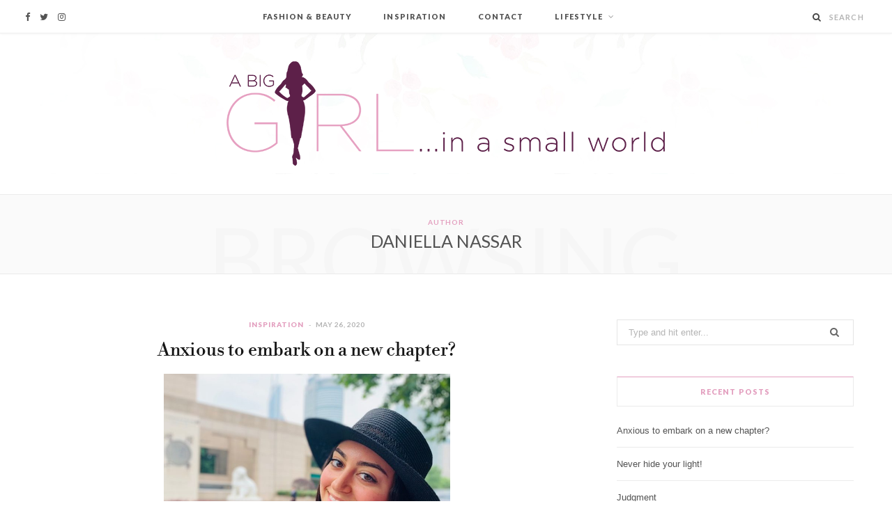

--- FILE ---
content_type: text/html; charset=UTF-8
request_url: http://biggirlsmallworld.us/author/biggirlsw/
body_size: 27518
content:
<!DOCTYPE html>
<html lang="en">

<head>

	<meta charset="UTF-8" />
	<meta http-equiv="x-ua-compatible" content="ie=edge" />
	<meta name="viewport" content="width=device-width, initial-scale=1" />
	<link rel="pingback" href="http://biggirlsmallworld.us/xmlrpc.php" />
	<link rel="profile" href="http://gmpg.org/xfn/11" />
	
	<title>Daniella Nassar &#8211; Big Girl In A Small World</title>
<meta name='robots' content='max-image-preview:large' />
<link rel='dns-prefetch' href='//fonts.googleapis.com' />
<link rel='dns-prefetch' href='//s.w.org' />
<link rel="alternate" type="application/rss+xml" title="Big Girl In A Small World &raquo; Feed" href="http://biggirlsmallworld.us/feed/" />
<link rel="alternate" type="application/rss+xml" title="Big Girl In A Small World &raquo; Comments Feed" href="http://biggirlsmallworld.us/comments/feed/" />
<link rel="alternate" type="application/rss+xml" title="Big Girl In A Small World &raquo; Posts by Daniella Nassar Feed" href="http://biggirlsmallworld.us/author/biggirlsw/feed/" />
<script type="text/javascript">
window._wpemojiSettings = {"baseUrl":"https:\/\/s.w.org\/images\/core\/emoji\/14.0.0\/72x72\/","ext":".png","svgUrl":"https:\/\/s.w.org\/images\/core\/emoji\/14.0.0\/svg\/","svgExt":".svg","source":{"concatemoji":"http:\/\/biggirlsmallworld.us\/wp-includes\/js\/wp-emoji-release.min.js?ver=6.0.11"}};
/*! This file is auto-generated */
!function(e,a,t){var n,r,o,i=a.createElement("canvas"),p=i.getContext&&i.getContext("2d");function s(e,t){var a=String.fromCharCode,e=(p.clearRect(0,0,i.width,i.height),p.fillText(a.apply(this,e),0,0),i.toDataURL());return p.clearRect(0,0,i.width,i.height),p.fillText(a.apply(this,t),0,0),e===i.toDataURL()}function c(e){var t=a.createElement("script");t.src=e,t.defer=t.type="text/javascript",a.getElementsByTagName("head")[0].appendChild(t)}for(o=Array("flag","emoji"),t.supports={everything:!0,everythingExceptFlag:!0},r=0;r<o.length;r++)t.supports[o[r]]=function(e){if(!p||!p.fillText)return!1;switch(p.textBaseline="top",p.font="600 32px Arial",e){case"flag":return s([127987,65039,8205,9895,65039],[127987,65039,8203,9895,65039])?!1:!s([55356,56826,55356,56819],[55356,56826,8203,55356,56819])&&!s([55356,57332,56128,56423,56128,56418,56128,56421,56128,56430,56128,56423,56128,56447],[55356,57332,8203,56128,56423,8203,56128,56418,8203,56128,56421,8203,56128,56430,8203,56128,56423,8203,56128,56447]);case"emoji":return!s([129777,127995,8205,129778,127999],[129777,127995,8203,129778,127999])}return!1}(o[r]),t.supports.everything=t.supports.everything&&t.supports[o[r]],"flag"!==o[r]&&(t.supports.everythingExceptFlag=t.supports.everythingExceptFlag&&t.supports[o[r]]);t.supports.everythingExceptFlag=t.supports.everythingExceptFlag&&!t.supports.flag,t.DOMReady=!1,t.readyCallback=function(){t.DOMReady=!0},t.supports.everything||(n=function(){t.readyCallback()},a.addEventListener?(a.addEventListener("DOMContentLoaded",n,!1),e.addEventListener("load",n,!1)):(e.attachEvent("onload",n),a.attachEvent("onreadystatechange",function(){"complete"===a.readyState&&t.readyCallback()})),(e=t.source||{}).concatemoji?c(e.concatemoji):e.wpemoji&&e.twemoji&&(c(e.twemoji),c(e.wpemoji)))}(window,document,window._wpemojiSettings);
</script>
<style type="text/css">
img.wp-smiley,
img.emoji {
	display: inline !important;
	border: none !important;
	box-shadow: none !important;
	height: 1em !important;
	width: 1em !important;
	margin: 0 0.07em !important;
	vertical-align: -0.1em !important;
	background: none !important;
	padding: 0 !important;
}
</style>
	<link rel='stylesheet' id='wp-block-library-css'  href='http://biggirlsmallworld.us/wp-includes/css/dist/block-library/style.min.css?ver=6.0.11' type='text/css' media='all' />
<style id='global-styles-inline-css' type='text/css'>
body{--wp--preset--color--black: #000000;--wp--preset--color--cyan-bluish-gray: #abb8c3;--wp--preset--color--white: #ffffff;--wp--preset--color--pale-pink: #f78da7;--wp--preset--color--vivid-red: #cf2e2e;--wp--preset--color--luminous-vivid-orange: #ff6900;--wp--preset--color--luminous-vivid-amber: #fcb900;--wp--preset--color--light-green-cyan: #7bdcb5;--wp--preset--color--vivid-green-cyan: #00d084;--wp--preset--color--pale-cyan-blue: #8ed1fc;--wp--preset--color--vivid-cyan-blue: #0693e3;--wp--preset--color--vivid-purple: #9b51e0;--wp--preset--gradient--vivid-cyan-blue-to-vivid-purple: linear-gradient(135deg,rgba(6,147,227,1) 0%,rgb(155,81,224) 100%);--wp--preset--gradient--light-green-cyan-to-vivid-green-cyan: linear-gradient(135deg,rgb(122,220,180) 0%,rgb(0,208,130) 100%);--wp--preset--gradient--luminous-vivid-amber-to-luminous-vivid-orange: linear-gradient(135deg,rgba(252,185,0,1) 0%,rgba(255,105,0,1) 100%);--wp--preset--gradient--luminous-vivid-orange-to-vivid-red: linear-gradient(135deg,rgba(255,105,0,1) 0%,rgb(207,46,46) 100%);--wp--preset--gradient--very-light-gray-to-cyan-bluish-gray: linear-gradient(135deg,rgb(238,238,238) 0%,rgb(169,184,195) 100%);--wp--preset--gradient--cool-to-warm-spectrum: linear-gradient(135deg,rgb(74,234,220) 0%,rgb(151,120,209) 20%,rgb(207,42,186) 40%,rgb(238,44,130) 60%,rgb(251,105,98) 80%,rgb(254,248,76) 100%);--wp--preset--gradient--blush-light-purple: linear-gradient(135deg,rgb(255,206,236) 0%,rgb(152,150,240) 100%);--wp--preset--gradient--blush-bordeaux: linear-gradient(135deg,rgb(254,205,165) 0%,rgb(254,45,45) 50%,rgb(107,0,62) 100%);--wp--preset--gradient--luminous-dusk: linear-gradient(135deg,rgb(255,203,112) 0%,rgb(199,81,192) 50%,rgb(65,88,208) 100%);--wp--preset--gradient--pale-ocean: linear-gradient(135deg,rgb(255,245,203) 0%,rgb(182,227,212) 50%,rgb(51,167,181) 100%);--wp--preset--gradient--electric-grass: linear-gradient(135deg,rgb(202,248,128) 0%,rgb(113,206,126) 100%);--wp--preset--gradient--midnight: linear-gradient(135deg,rgb(2,3,129) 0%,rgb(40,116,252) 100%);--wp--preset--duotone--dark-grayscale: url('#wp-duotone-dark-grayscale');--wp--preset--duotone--grayscale: url('#wp-duotone-grayscale');--wp--preset--duotone--purple-yellow: url('#wp-duotone-purple-yellow');--wp--preset--duotone--blue-red: url('#wp-duotone-blue-red');--wp--preset--duotone--midnight: url('#wp-duotone-midnight');--wp--preset--duotone--magenta-yellow: url('#wp-duotone-magenta-yellow');--wp--preset--duotone--purple-green: url('#wp-duotone-purple-green');--wp--preset--duotone--blue-orange: url('#wp-duotone-blue-orange');--wp--preset--font-size--small: 13px;--wp--preset--font-size--medium: 20px;--wp--preset--font-size--large: 36px;--wp--preset--font-size--x-large: 42px;}.has-black-color{color: var(--wp--preset--color--black) !important;}.has-cyan-bluish-gray-color{color: var(--wp--preset--color--cyan-bluish-gray) !important;}.has-white-color{color: var(--wp--preset--color--white) !important;}.has-pale-pink-color{color: var(--wp--preset--color--pale-pink) !important;}.has-vivid-red-color{color: var(--wp--preset--color--vivid-red) !important;}.has-luminous-vivid-orange-color{color: var(--wp--preset--color--luminous-vivid-orange) !important;}.has-luminous-vivid-amber-color{color: var(--wp--preset--color--luminous-vivid-amber) !important;}.has-light-green-cyan-color{color: var(--wp--preset--color--light-green-cyan) !important;}.has-vivid-green-cyan-color{color: var(--wp--preset--color--vivid-green-cyan) !important;}.has-pale-cyan-blue-color{color: var(--wp--preset--color--pale-cyan-blue) !important;}.has-vivid-cyan-blue-color{color: var(--wp--preset--color--vivid-cyan-blue) !important;}.has-vivid-purple-color{color: var(--wp--preset--color--vivid-purple) !important;}.has-black-background-color{background-color: var(--wp--preset--color--black) !important;}.has-cyan-bluish-gray-background-color{background-color: var(--wp--preset--color--cyan-bluish-gray) !important;}.has-white-background-color{background-color: var(--wp--preset--color--white) !important;}.has-pale-pink-background-color{background-color: var(--wp--preset--color--pale-pink) !important;}.has-vivid-red-background-color{background-color: var(--wp--preset--color--vivid-red) !important;}.has-luminous-vivid-orange-background-color{background-color: var(--wp--preset--color--luminous-vivid-orange) !important;}.has-luminous-vivid-amber-background-color{background-color: var(--wp--preset--color--luminous-vivid-amber) !important;}.has-light-green-cyan-background-color{background-color: var(--wp--preset--color--light-green-cyan) !important;}.has-vivid-green-cyan-background-color{background-color: var(--wp--preset--color--vivid-green-cyan) !important;}.has-pale-cyan-blue-background-color{background-color: var(--wp--preset--color--pale-cyan-blue) !important;}.has-vivid-cyan-blue-background-color{background-color: var(--wp--preset--color--vivid-cyan-blue) !important;}.has-vivid-purple-background-color{background-color: var(--wp--preset--color--vivid-purple) !important;}.has-black-border-color{border-color: var(--wp--preset--color--black) !important;}.has-cyan-bluish-gray-border-color{border-color: var(--wp--preset--color--cyan-bluish-gray) !important;}.has-white-border-color{border-color: var(--wp--preset--color--white) !important;}.has-pale-pink-border-color{border-color: var(--wp--preset--color--pale-pink) !important;}.has-vivid-red-border-color{border-color: var(--wp--preset--color--vivid-red) !important;}.has-luminous-vivid-orange-border-color{border-color: var(--wp--preset--color--luminous-vivid-orange) !important;}.has-luminous-vivid-amber-border-color{border-color: var(--wp--preset--color--luminous-vivid-amber) !important;}.has-light-green-cyan-border-color{border-color: var(--wp--preset--color--light-green-cyan) !important;}.has-vivid-green-cyan-border-color{border-color: var(--wp--preset--color--vivid-green-cyan) !important;}.has-pale-cyan-blue-border-color{border-color: var(--wp--preset--color--pale-cyan-blue) !important;}.has-vivid-cyan-blue-border-color{border-color: var(--wp--preset--color--vivid-cyan-blue) !important;}.has-vivid-purple-border-color{border-color: var(--wp--preset--color--vivid-purple) !important;}.has-vivid-cyan-blue-to-vivid-purple-gradient-background{background: var(--wp--preset--gradient--vivid-cyan-blue-to-vivid-purple) !important;}.has-light-green-cyan-to-vivid-green-cyan-gradient-background{background: var(--wp--preset--gradient--light-green-cyan-to-vivid-green-cyan) !important;}.has-luminous-vivid-amber-to-luminous-vivid-orange-gradient-background{background: var(--wp--preset--gradient--luminous-vivid-amber-to-luminous-vivid-orange) !important;}.has-luminous-vivid-orange-to-vivid-red-gradient-background{background: var(--wp--preset--gradient--luminous-vivid-orange-to-vivid-red) !important;}.has-very-light-gray-to-cyan-bluish-gray-gradient-background{background: var(--wp--preset--gradient--very-light-gray-to-cyan-bluish-gray) !important;}.has-cool-to-warm-spectrum-gradient-background{background: var(--wp--preset--gradient--cool-to-warm-spectrum) !important;}.has-blush-light-purple-gradient-background{background: var(--wp--preset--gradient--blush-light-purple) !important;}.has-blush-bordeaux-gradient-background{background: var(--wp--preset--gradient--blush-bordeaux) !important;}.has-luminous-dusk-gradient-background{background: var(--wp--preset--gradient--luminous-dusk) !important;}.has-pale-ocean-gradient-background{background: var(--wp--preset--gradient--pale-ocean) !important;}.has-electric-grass-gradient-background{background: var(--wp--preset--gradient--electric-grass) !important;}.has-midnight-gradient-background{background: var(--wp--preset--gradient--midnight) !important;}.has-small-font-size{font-size: var(--wp--preset--font-size--small) !important;}.has-medium-font-size{font-size: var(--wp--preset--font-size--medium) !important;}.has-large-font-size{font-size: var(--wp--preset--font-size--large) !important;}.has-x-large-font-size{font-size: var(--wp--preset--font-size--x-large) !important;}
</style>
<link rel='stylesheet' id='contact-form-7-css'  href='http://biggirlsmallworld.us/wp-content/plugins/contact-form-7/includes/css/styles.css?ver=5.1.3' type='text/css' media='all' />
<link rel='stylesheet' id='egcf-style-css'  href='http://biggirlsmallworld.us/wp-content/plugins/easy-gdpr-consent-mailchimp/css/main.css?ver=1.0.1' type='text/css' media='all' />
<link crossorigin="anonymous" rel='stylesheet' id='cheerup-fonts-css'  href='https://fonts.googleapis.com/css?family=Lato%3A400%2C500%2C700%2C900%7CMerriweather%3A300italic' type='text/css' media='all' />
<link rel='stylesheet' id='cheerup-core-css'  href='http://biggirlsmallworld.us/wp-content/themes/cheerup/style.css?ver=6.0.3' type='text/css' media='all' />
<link rel='stylesheet' id='magnific-popup-css'  href='http://biggirlsmallworld.us/wp-content/themes/cheerup/css/lightbox.css?ver=6.0.3' type='text/css' media='all' />
<link rel='stylesheet' id='cheerup-font-awesome-css'  href='http://biggirlsmallworld.us/wp-content/themes/cheerup/css/fontawesome/css/font-awesome.min.css?ver=6.0.3' type='text/css' media='all' />
<link rel='stylesheet' id='cheerup-skin-css'  href='http://biggirlsmallworld.us/wp-content/themes/cheerup/css/skin-beauty.css?ver=6.0.3' type='text/css' media='all' />
<style id='cheerup-skin-inline-css' type='text/css'>
.main-head .logo-wrap { background-image: url(https://cheerup.theme-sphere.com/beauty/wp-content/uploads/sites/3/2016/05/beauty-header-bg.jpg); background-position: top center;;background-repeat: no-repeat; }

::selection { background: rgba(227,159,191, 0.4); }

::-moz-selection { background: rgba(227,159,191, 0.4); }

:root { --main-color: #e39fbf; }

input[type="submit"],
button,
input[type="button"],
.button,
.cart-action .cart-link .counter,
.main-head.compact .posts-ticker .heading,
.single-cover .overlay .post-cat a,
.comments-list .bypostauthor .post-author,
.cat-label a:hover,
.cat-label.color a,
.post-thumb:hover .cat-label a,
.products-block .more-link:hover,
.beauty-slider .slick-dots .slick-active button,
.carousel-slider .category,
.grid-b-slider .category,
.page-links .current,
.page-links a:hover,
.page-links > span,
.widget-posts .posts.full .counter:before,
.wp-block-button .wp-block-button__link,
.woocommerce span.onsale,
.woocommerce a.button,
.woocommerce button.button,
.woocommerce input.button,
.woocommerce #respond input#submit,
.woocommerce a.button.alt,
.woocommerce a.button.alt:hover,
.woocommerce button.button.alt,
.woocommerce button.button.alt:hover,
.woocommerce input.button.alt,
.woocommerce input.button.alt:hover,
.woocommerce #respond input#submit.alt,
.woocommerce #respond input#submit.alt:hover,
.woocommerce a.button:hover,
.woocommerce button.button:hover,
.woocommerce input.button:hover,
.woocommerce #respond input#submit:hover,
.woocommerce nav.woocommerce-pagination ul li span.current,
.woocommerce nav.woocommerce-pagination ul li a:hover,
.woocommerce .widget_price_filter .price_slider_amount .button,
.woocommerce .widget_price_filter .ui-slider .ui-slider-handle { background: #e39fbf; }

blockquote:before,
.main-color,
.top-bar .social-icons a:hover,
.navigation .menu > li:hover > a,
.navigation .menu > .current-menu-item > a,
.navigation .menu > .current-menu-parent > a,
.navigation .menu > .current-menu-ancestor > a,
.navigation li:hover > a:after,
.navigation .current-menu-item > a:after,
.navigation .current-menu-parent > a:after,
.navigation .current-menu-ancestor > a:after,
.navigation .menu li li:hover > a,
.navigation .menu li li.current-menu-item > a,
.tag-share .post-tags a:hover,
.post-share-icons a:hover,
.post-share-icons .likes-count,
.author-box .author > span,
.comments-area .section-head .number,
.comments-list .comment-reply-link,
.comment-form input[type=checkbox],
.main-footer.dark .social-link:hover,
.lower-footer .social-icons .fa,
.archive-head .sub-title,
.social-share a:hover,
.social-icons a:hover,
.post-meta .post-cat > a,
.post-meta-c .post-author > a,
.large-post-b .post-footer .author a,
.trendy-slider .post-cat a,
.main-pagination .next a:hover,
.main-pagination .previous a:hover,
.main-pagination.number .current,
.post-content a,
.textwidget a,
.widget-about .more,
.widget-about .social-icons .social-btn:hover,
.widget-social .social-link:hover,
.wp-block-pullquote blockquote:before,
.egcf-modal .checkbox,
.woocommerce .star-rating:before,
.woocommerce .star-rating span:before,
.woocommerce .amount,
.woocommerce .order-select .drop a:hover,
.woocommerce .order-select .drop li.active,
.woocommerce-page .order-select .drop a:hover,
.woocommerce-page .order-select .drop li.active,
.woocommerce .widget_price_filter .price_label .from,
.woocommerce .widget_price_filter .price_label .to,
.woocommerce div.product div.summary p.price,
.woocommerce div.product div.summary span.price,
.woocommerce #content div.product div.summary p.price,
.woocommerce #content div.product div.summary span.price,
.egcf-modal .checkbox { color: #e39fbf; }

.products-block .more-link:hover,
.beauty-slider .slick-dots .slick-active button,
.page-links .current,
.page-links a:hover,
.page-links > span,
.woocommerce nav.woocommerce-pagination ul li span.current,
.woocommerce nav.woocommerce-pagination ul li a:hover { border-color: #e39fbf; }

.post-title-alt:after,
.block-head-b .title { border-bottom: 1px solid #e39fbf; }

.widget_categories a:before,
.widget_product_categories a:before,
.widget_archive a:before { border: 1px solid #e39fbf; }

.skin-miranda .sidebar .widget-title,
.skin-beauty .sidebar .widget-title { border-top-color: #e39fbf; }

.skin-rovella .navigation.dark .menu li:hover > a,
.skin-rovella .navigation.dark .menu li li:hover > a,
.skin-rovella .navigation.dark .menu li:hover > a:after,
.skin-rovella .main-footer.stylish .copyright a { color: #e39fbf; }

.skin-travel .navigation.dark .menu li:hover > a,
.skin-travel .navigation.dark .menu li li:hover > a,
.skin-travel .navigation.dark .menu li:hover > a:after,
.skin-travel .posts-carousel .block-heading .title,
.skin-travel .post-content .read-more a,
.skin-travel .sidebar .widget-title,
.skin-travel .grid-post-b .read-more-btn { color: #e39fbf; }

.skin-travel .sidebar .widget-title:after,
.skin-travel .post-content .read-more a:before,
.skin-travel .grid-post-b .read-more-btn { border-color: #e39fbf; }

.skin-travel .grid-post-b .read-more-btn:hover,
.skin-travel .posts-carousel .block-heading:after { background-color: #e39fbf; }

.main-head:not(.simple):not(.compact):not(.logo-left) .title { padding-top: 40px !important; }

.main-head:not(.simple):not(.compact):not(.logo-left) .title { padding-bottom: 40px !important; }

.navigation .menu li li:hover > a, .navigation .menu li li.current-menu-item > a { color: #e39fbf !important; }

.sidebar .widget:not(.widget_mc4wp_form_widget):not(.widget-subscribe) .widget-title { color: #e39fbf; }


body,
input,
textarea,
select,
blockquote,
.archive-head .description,
.text,
.post-meta .text-in,
.post-content,
.textwidget,
.widget_categories a,
.widget_product_categories a,
.widget_archive a,
.woocommerce .woocommerce-message,
.woocommerce .woocommerce-error,
.woocommerce .woocommerce-info,
.woocommerce form .form-row,
.woocommerce .woocommerce-noreviews,
.woocommerce #reviews #comments ol.commentlist .description,
.woocommerce-cart .cart-empty,
.woocommerce-cart .cart-collaterals .cart_totals table { font-family: "gotham book", Arial, sans-serif; }
.navigation .menu > li:hover > a, 
.navigation .menu > .current-menu-item > a, 
.navigation .menu > .current-menu-parent > a, 
.navigation .menu > .current-menu-ancestor > a { color: #e39fbf !important; }

.trendy-slider .overlay { background-color: rgba(0,0,0, 0.20); }

.beauty-slider .overlay { background-color: #ffffff; }

.main-head .logo-wrap { background-image: url(https://cheerup.theme-sphere.com/beauty/wp-content/uploads/sites/3/2016/05/beauty-header-bg.jpg); background-position: top center;;background-repeat: no-repeat; }

::selection { background: rgba(227,159,191, 0.4); }

::-moz-selection { background: rgba(227,159,191, 0.4); }

:root { --main-color: #e39fbf; }

input[type="submit"],
button,
input[type="button"],
.button,
.cart-action .cart-link .counter,
.main-head.compact .posts-ticker .heading,
.single-cover .overlay .post-cat a,
.comments-list .bypostauthor .post-author,
.cat-label a:hover,
.cat-label.color a,
.post-thumb:hover .cat-label a,
.products-block .more-link:hover,
.beauty-slider .slick-dots .slick-active button,
.carousel-slider .category,
.grid-b-slider .category,
.page-links .current,
.page-links a:hover,
.page-links > span,
.widget-posts .posts.full .counter:before,
.wp-block-button .wp-block-button__link,
.woocommerce span.onsale,
.woocommerce a.button,
.woocommerce button.button,
.woocommerce input.button,
.woocommerce #respond input#submit,
.woocommerce a.button.alt,
.woocommerce a.button.alt:hover,
.woocommerce button.button.alt,
.woocommerce button.button.alt:hover,
.woocommerce input.button.alt,
.woocommerce input.button.alt:hover,
.woocommerce #respond input#submit.alt,
.woocommerce #respond input#submit.alt:hover,
.woocommerce a.button:hover,
.woocommerce button.button:hover,
.woocommerce input.button:hover,
.woocommerce #respond input#submit:hover,
.woocommerce nav.woocommerce-pagination ul li span.current,
.woocommerce nav.woocommerce-pagination ul li a:hover,
.woocommerce .widget_price_filter .price_slider_amount .button,
.woocommerce .widget_price_filter .ui-slider .ui-slider-handle { background: #e39fbf; }

blockquote:before,
.main-color,
.top-bar .social-icons a:hover,
.navigation .menu > li:hover > a,
.navigation .menu > .current-menu-item > a,
.navigation .menu > .current-menu-parent > a,
.navigation .menu > .current-menu-ancestor > a,
.navigation li:hover > a:after,
.navigation .current-menu-item > a:after,
.navigation .current-menu-parent > a:after,
.navigation .current-menu-ancestor > a:after,
.navigation .menu li li:hover > a,
.navigation .menu li li.current-menu-item > a,
.tag-share .post-tags a:hover,
.post-share-icons a:hover,
.post-share-icons .likes-count,
.author-box .author > span,
.comments-area .section-head .number,
.comments-list .comment-reply-link,
.comment-form input[type=checkbox],
.main-footer.dark .social-link:hover,
.lower-footer .social-icons .fa,
.archive-head .sub-title,
.social-share a:hover,
.social-icons a:hover,
.post-meta .post-cat > a,
.post-meta-c .post-author > a,
.large-post-b .post-footer .author a,
.trendy-slider .post-cat a,
.main-pagination .next a:hover,
.main-pagination .previous a:hover,
.main-pagination.number .current,
.post-content a,
.textwidget a,
.widget-about .more,
.widget-about .social-icons .social-btn:hover,
.widget-social .social-link:hover,
.wp-block-pullquote blockquote:before,
.egcf-modal .checkbox,
.woocommerce .star-rating:before,
.woocommerce .star-rating span:before,
.woocommerce .amount,
.woocommerce .order-select .drop a:hover,
.woocommerce .order-select .drop li.active,
.woocommerce-page .order-select .drop a:hover,
.woocommerce-page .order-select .drop li.active,
.woocommerce .widget_price_filter .price_label .from,
.woocommerce .widget_price_filter .price_label .to,
.woocommerce div.product div.summary p.price,
.woocommerce div.product div.summary span.price,
.woocommerce #content div.product div.summary p.price,
.woocommerce #content div.product div.summary span.price,
.egcf-modal .checkbox { color: #e39fbf; }

.products-block .more-link:hover,
.beauty-slider .slick-dots .slick-active button,
.page-links .current,
.page-links a:hover,
.page-links > span,
.woocommerce nav.woocommerce-pagination ul li span.current,
.woocommerce nav.woocommerce-pagination ul li a:hover { border-color: #e39fbf; }

.post-title-alt:after,
.block-head-b .title { border-bottom: 1px solid #e39fbf; }

.widget_categories a:before,
.widget_product_categories a:before,
.widget_archive a:before { border: 1px solid #e39fbf; }

.skin-miranda .sidebar .widget-title,
.skin-beauty .sidebar .widget-title { border-top-color: #e39fbf; }

.skin-rovella .navigation.dark .menu li:hover > a,
.skin-rovella .navigation.dark .menu li li:hover > a,
.skin-rovella .navigation.dark .menu li:hover > a:after,
.skin-rovella .main-footer.stylish .copyright a { color: #e39fbf; }

.skin-travel .navigation.dark .menu li:hover > a,
.skin-travel .navigation.dark .menu li li:hover > a,
.skin-travel .navigation.dark .menu li:hover > a:after,
.skin-travel .posts-carousel .block-heading .title,
.skin-travel .post-content .read-more a,
.skin-travel .sidebar .widget-title,
.skin-travel .grid-post-b .read-more-btn { color: #e39fbf; }

.skin-travel .sidebar .widget-title:after,
.skin-travel .post-content .read-more a:before,
.skin-travel .grid-post-b .read-more-btn { border-color: #e39fbf; }

.skin-travel .grid-post-b .read-more-btn:hover,
.skin-travel .posts-carousel .block-heading:after { background-color: #e39fbf; }

.main-head:not(.simple):not(.compact):not(.logo-left) .title { padding-top: 40px !important; }

.main-head:not(.simple):not(.compact):not(.logo-left) .title { padding-bottom: 40px !important; }

.navigation .menu li li:hover > a, .navigation .menu li li.current-menu-item > a { color: #e39fbf !important; }

.sidebar .widget:not(.widget_mc4wp_form_widget):not(.widget-subscribe) .widget-title { color: #e39fbf; }


body,
input,
textarea,
select,
blockquote,
.archive-head .description,
.text,
.post-meta .text-in,
.post-content,
.textwidget,
.widget_categories a,
.widget_product_categories a,
.widget_archive a,
.woocommerce .woocommerce-message,
.woocommerce .woocommerce-error,
.woocommerce .woocommerce-info,
.woocommerce form .form-row,
.woocommerce .woocommerce-noreviews,
.woocommerce #reviews #comments ol.commentlist .description,
.woocommerce-cart .cart-empty,
.woocommerce-cart .cart-collaterals .cart_totals table { font-family: "gotham book", Arial, sans-serif; }
.navigation .menu > li:hover > a, 
.navigation .menu > .current-menu-item > a, 
.navigation .menu > .current-menu-parent > a, 
.navigation .menu > .current-menu-ancestor > a { color: #e39fbf !important; }

.trendy-slider .overlay { background-color: rgba(0,0,0, 0.20); }

.beauty-slider .overlay { background-color: #ffffff; }



</style>
<link rel='stylesheet' id='cheerup-font-libre-bodoni-css'  href='http://biggirlsmallworld.us/wp-content/themes/cheerup/css/fonts/libre-bodoni.css?ver=6.0.3' type='text/css' media='all' />
<link crossorigin="anonymous" rel='stylesheet' id='cheerup-gfonts-custom-css'  href='https://fonts.googleapis.com/css?family=gotham+book%3A400%7Cgotham+book%3A600%7Cgotham+book%3A700%7Cgotham+book%3A400%7Cgotham+book%3A600%7Cgotham+book%3A700' type='text/css' media='all' />
<script type='text/javascript' id='jquery-core-js-extra'>
/* <![CDATA[ */
var Sphere_Plugin = {"ajaxurl":"http:\/\/biggirlsmallworld.us\/wp-admin\/admin-ajax.php"};
/* ]]> */
</script>
<script type='text/javascript' src='http://biggirlsmallworld.us/wp-includes/js/jquery/jquery.min.js?ver=3.6.0' id='jquery-core-js'></script>
<script type='text/javascript' src='http://biggirlsmallworld.us/wp-includes/js/jquery/jquery-migrate.min.js?ver=3.3.2' id='jquery-migrate-js'></script>
<script type='text/javascript' id='egcf-scripts-js-extra'>
/* <![CDATA[ */
var EGCF_Plugin = {"ajax_url":"http:\/\/biggirlsmallworld.us\/wp-admin\/admin-ajax.php"};
/* ]]> */
</script>
<script type='text/javascript' src='http://biggirlsmallworld.us/wp-content/plugins/easy-gdpr-consent-mailchimp/js/main.js?ver=1.0.1' id='egcf-scripts-js'></script>
<link rel="https://api.w.org/" href="http://biggirlsmallworld.us/wp-json/" /><link rel="alternate" type="application/json" href="http://biggirlsmallworld.us/wp-json/wp/v2/users/2" /><link rel="EditURI" type="application/rsd+xml" title="RSD" href="http://biggirlsmallworld.us/xmlrpc.php?rsd" />
<link rel="wlwmanifest" type="application/wlwmanifest+xml" href="http://biggirlsmallworld.us/wp-includes/wlwmanifest.xml" /> 
<meta name="generator" content="WordPress 6.0.11" />
<script>
		document.head.innerHTML += '<style id="egcf-disable-submit">input[type=submit], button[type=submit] { pointer-events: none; } form { cursor: progress !important; }</style>';
		</script>
            <!--/ Facebook Thumb Fixer Open Graph /-->
            <meta property="og:type" content="article" />
            <meta property="og:url" content="http://biggirlsmallworld.us/inspiration/anxious-to-embark-on-a-new-chapter/" />
            <meta property="og:title" content="Anxious to embark on a new chapter?" />
            <meta property="og:description" content="Everyone experiences unique and distinct stages of life; we are all in different phases. However, no specific stage, moment, or experience is less valuable than the other or than someone else’s. In other words, your chapter is just as important as someone else’s chapter, and every phase you experience is equally as valuable as the " />
            <meta property="og:site_name" content="Big Girl In A Small World" />
            <meta property="og:image" content="http://biggirlsmallworld.us/wp-content/uploads/2019/06/FB-Link-Thumbnail.png" />
            <meta property="og:image:alt" content="" />
            <meta property="og:image:width" content="" />
            <meta property="og:image:height" content="" />

            <meta itemscope itemtype="article" />
            <meta itemprop="description" content="Everyone experiences unique and distinct stages of life; we are all in different phases. However, no specific stage, moment, or experience is less valuable than the other or than someone else’s. In other words, your chapter is just as important as someone else’s chapter, and every phase you experience is equally as valuable as the " />
            <meta itemprop="image" content="http://biggirlsmallworld.us/wp-content/uploads/2019/06/FB-Link-Thumbnail.png" />

            <meta name="twitter:card" content="summary_large_image" />
            <meta name="twitter:url" content="http://biggirlsmallworld.us/inspiration/anxious-to-embark-on-a-new-chapter/" />
            <meta name="twitter:title" content="Anxious to embark on a new chapter?" />
            <meta name="twitter:description" content="Everyone experiences unique and distinct stages of life; we are all in different phases. However, no specific stage, moment, or experience is less valuable than the other or than someone else’s. In other words, your chapter is just as important as someone else’s chapter, and every phase you experience is equally as valuable as the " />
            <meta name="twitter:image" content="" />
            

<style type="text/css">.recentcomments a{display:inline !important;padding:0 !important;margin:0 !important;}</style><!--[if lte IE 9]><link rel="stylesheet" type="text/css" href="http://biggirlsmallworld.us/wp-content/plugins/js_composer/assets/css/vc_lte_ie9.min.css" media="screen"><![endif]--><link rel="amphtml" href="http://biggirlsmallworld.us/author/biggirlsw/?amp"><noscript><style type="text/css"> .wpb_animate_when_almost_visible { opacity: 1; }</style></noscript>
</head>

<body class="archive author author-biggirlsw author-2 right-sidebar  skin-beauty wpb-js-composer js-comp-ver-5.6 vc_responsive">


<div class="main-wrap">

	
	
	<header id="main-head" class="main-head full-top">
	
		
	<div class="top-bar cf">
	
		<div class="top-bar-content" data-sticky-bar="1">
			<div class="wrap cf">
			
			<span class="mobile-nav"><i class="fa fa-bars"></i></span>
			
			
	
		<ul class="social-icons cf">
		
					
			<li><a href="#" class="fa fa-facebook" target="_blank"><span class="visuallyhidden">Facebook</span></a></li>
									
					
			<li><a href="#" class="fa fa-twitter" target="_blank"><span class="visuallyhidden">Twitter</span></a></li>
									
					
			<li><a href="https://www.instagram.com/biggirlsw/" class="fa fa-instagram" target="_blank"><span class="visuallyhidden">Instagram</span></a></li>
									
					
		</ul>
	
				
							
										
				<nav class="navigation">					
					<div class="menu-frostpeak-menu-container"><ul id="menu-frostpeak-menu" class="menu"><li id="menu-item-1688" class="menu-item menu-item-type-taxonomy menu-item-object-category menu-cat-18 menu-item-1688"><a href="http://biggirlsmallworld.us/category/fashion-and-beauty/">Fashion &#038; Beauty</a></li>
<li id="menu-item-1691" class="menu-item menu-item-type-taxonomy menu-item-object-category menu-cat-38 menu-item-1691"><a href="http://biggirlsmallworld.us/category/inspiration/">Inspiration</a></li>
<li id="menu-item-1693" class="menu-item menu-item-type-custom menu-item-object-custom menu-item-1693"><a href="#">Contact</a></li>
<li id="menu-item-1944" class="menu-item menu-item-type-taxonomy menu-item-object-category menu-item-has-children menu-cat-20 menu-item-1944"><a href="http://biggirlsmallworld.us/category/lifestyle/">Lifestyle</a>
<ul class="sub-menu">
	<li id="menu-item-1946" class="menu-item menu-item-type-taxonomy menu-item-object-category menu-cat-45 menu-item-1946"><a href="http://biggirlsmallworld.us/category/lifestyle/festivities/">Festivities</a></li>
	<li id="menu-item-1945" class="menu-item menu-item-type-taxonomy menu-item-object-category menu-cat-43 menu-item-1945"><a href="http://biggirlsmallworld.us/category/lifestyle/around-town/">AroundTown</a></li>
</ul>
</li>
</ul></div>				</nav>
				
								
							
			
				<div class="actions">
					
										
										
					
										
					<div class="search-action cf">
					
						<form method="get" class="search-form" action="http://biggirlsmallworld.us/">
						
							<button type="submit" class="search-submit"><i class="fa fa-search"></i></button>
							<input type="search" class="search-field" name="s" placeholder="Search" value="" required />
							
						</form>
								
					</div>
					
									
				</div>
				
			</div>			
		</div>
		
	</div>
	
		<div class="inner">	
			<div class="wrap logo-wrap cf">
			
						<div class="title">
			
			<a href="http://biggirlsmallworld.us/" title="Big Girl In A Small World" rel="home">
			
							
								
				<img src="http://biggirlsmallworld.us/wp-content/uploads/2019/06/big-girl-small-world-final-150px.png" class="logo-image" alt="Big Girl In A Small World" srcset="http://biggirlsmallworld.us/wp-content/uploads/2019/06/big-girl-small-world-final-150px.png ,http://biggirlsmallworld.us/wp-content/uploads/2019/06/big-girl-small-world-final-300px.png 2x" />

						
			</a>
		
		</div>				
							
			</div>
		</div>
		
	</header> <!-- .main-head -->
	
		
	
	<div class="archive-head">
	
			
			
		
		
			
		<span class="sub-title">Author</span>
		<h2 class="title">Daniella Nassar</h2>
		
		<i class="background">Browsing</i>
		
			
	</div>

	
	<div class="main wrap">
		<div class="ts-row cf">
			<div class="col-8 main-content cf">
		
			
<div class="posts-container posts-large cf">


	<div class="posts-wrap">
	
			
		
<article id="post-2140" class="post-main large-post post-2140 post type-post status-publish format-standard category-inspiration">
	
	<header class="post-header cf">

						
		<div class="featured">
		
					</div>		
			<div class="post-meta post-meta-a">
		
				
			<span class="post-cat">	
									
		<a href="http://biggirlsmallworld.us/category/inspiration/" class="category">Inspiration</a>

					</span>
			
			<span class="meta-sep"></span>
			
					
					<a href="http://biggirlsmallworld.us/inspiration/anxious-to-embark-on-a-new-chapter/" class="date-link"><time class="post-date" datetime="2020-05-26T21:51:13+00:00">May 26, 2020</time></a>
				
					
			
			<h2 class="post-title-alt">
							
				<a href="http://biggirlsmallworld.us/inspiration/anxious-to-embark-on-a-new-chapter/">Anxious to embark on a new chapter?</a>
					
							</h2>
			
		
	</div>		
	</header><!-- .post-header -->

	<div class="post-content description cf entry-content">
		
		
<div class="wp-block-image"><figure class="aligncenter is-resized"><img src="http://biggirlsmallworld.us/wp-content/uploads/2020/05/IMG_7003.jpeg" alt="" class="wp-image-2147" width="411" height="449" srcset="http://biggirlsmallworld.us/wp-content/uploads/2020/05/IMG_7003.jpeg 828w, http://biggirlsmallworld.us/wp-content/uploads/2020/05/IMG_7003-275x300.jpeg 275w, http://biggirlsmallworld.us/wp-content/uploads/2020/05/IMG_7003-768x838.jpeg 768w" sizes="(max-width: 411px) 100vw, 411px" /></figure></div>



<p>Everyone experiences unique and distinct stages of life; we are all in different phases. However, no specific stage, moment, or experience is less valuable than the other or than someone else’s. In other words, your chapter is just as important as someone else’s chapter, and every phase you experience is equally as valuable as the others. Each phase plays a role in your final destination and brings forth experience, lessons, and improvements: they essentially mold and refine you. </p>



<p><br> Personally, I feel like I am about to start a new chapter in my life. Although it may be smaller than previous chapters, I consider embarking on my senior year in high school as a “mini-chapter.” I value this “mini-chapter” as much as others because senior year brings forth a lot of change, learning, and responsibilities. <br> In life, we experience opportunities in which we must rise, challenge, and raise the bar. Also, we will be forced to adapt or assimilate. Every chapter obtains a force of change or unfamiliarity. </p>



<p><br> As I wrap my head around this new chapter of mine, I am met with multiple feelings and emotions. I am happy to finally be a leader on campus and I look forward to mentoring underclassmen. Also, I feel energized and determined to commence my last year in high school. Although I want to work hard, enjoy each moment, experience unity within my grade, and invest in the campus culture at my school, I obtain a few stressful and anxious thoughts. I am worried about friendships, academics, extracurriculars, college decisions, standardized testing, new environments, big decisions, and change! The precedent factors apply tremendous stress in my life because they all deal with the unknown and are out of my control. Life in the “real world,” outside of high school, works the same way..</p>



<p><br> In other words, when a door closes, another one opens. In those moments, we are met with happiness and determination to embark on a new journey; however, we are met with a factor of stress, anxiety, hesitance, or worry. In life, we all experience moments like these: moments when we are confused or worried about commencing a new chapter, moments when we doubt our capabilities or even moments in which we are hesitant to turn the page and explore new territories. Whatever it may be and however worried or anxious you may be, I encourage you to take the leap, believe in yourself, and relax. It is key you do not let the numerous questions of doubt or anxiety overwhelm you and persuade your actions. Sometimes in life, the hardest decisions are the best decisions. The more you challenge, assimilate, or raise the bar, the more you improve, advance, and exceed! Do not let the fear of the unknown or the intimidation of numerous uncertainties overwhelm you, scare you, or persuade you. Always challenge yourself. </p>



<p><br> Personally, a few months ago, the thought of senior year was a nightmare. Not because I was unorganized, immature, or under-prepared, but because I had numerous questions and ZERO answers: Which college will I end up at? Will my dream college accept me? Will my SAT scores meet preferred standards? Will I be a good student body president? Will I have a friend group? Will I be able to balance sports, AP Classes, and over 20 extracurriculars? Is my resume good enough? What state will be my next home? How fast will the year go by? How tough will it be to leave my home and my family? Will I impact my school community and classmates the way I hope so? Of course, the list goes on…<br> In other words, I am about to approach a small stage in which I learn a lot about myself, mentally grow, and assimilate to much change! If I approach this next chapter with the mindset of fear and anxiety, these numerous and endless questions and uncertainties will weigh me down, limit me, overwhelm me, and even spoil the experience. Rather than allow fear and uncertainty to overwhelm me, I choose to remind myself to TRUST the process. I choose to handle one thing at a time, and I choose to work my hardest and believe in myself. I recently learned the art of reflection, meditation, patience, and peace. As a result of those essential qualities, I am able to exert my very best performance and believe in the final destination.  </p>



<p><br> I have numerous questions, but the action of sitting back, stressing, and even crying will not advance or improve the situation. In fact, it is incredibly unhealthy and limiting. It is key to train yourself to trust that everything happens for a reason and believe in what comes your way. <br>     Although this chapter is a tiny chapter in the book of life, I believe I obtained a lot of wisdom, growth, and experience. Also, I  believe the mentality that I adopted from this chapter are essential qualities I will utilize as I grow up and experience the “real world.” <br>     In conclusion, I feel as though numerous people shy from exploring/commencing new opportunities or chapters. I say go for it, believe in yourself, and trust the process, and be content with the results and outcome.  Secondly, I feel like many people downplay their experiences because they think their life stage is not as complex, dynamic, or serious as others. I say, every experience obtains essential messages, lessons, and growth; every quality you obtain is equally as important and essential to your future self and personal development. Therefore, never feel like embarking on a small journey like starting your senior year or graduating high school is less important than a job offer, starting a company, etc. While they may not be as huge and sophisticated as other challenges and experiences, the qualities and lessons you obtain are priceless. Do not feel less deserving or less important! </p>
		
		
	</div><!-- .post-content -->
	
	
				
	<div class="post-footer">
	
					<div class="col col-4 author">by <a href="http://biggirlsmallworld.us/author/biggirlsw/" title="Posts by Daniella Nassar" rel="author">Daniella Nassar</a></div>
				
					<div class="col col-4 read-more"><a href="http://biggirlsmallworld.us/inspiration/anxious-to-embark-on-a-new-chapter/" class="read-more-link">Keep Reading</a></div>
				
					<div class="col col-4 social-icons">
		
			
	
	
	<ul class="social-share">
		
					<li>		
		<a href="#" class="likes-count fa fa-heart-o" data-id="2140" title=""><span class="number">0</span></a>
		
		</li>
				
		<li>
			<a href="http://www.facebook.com/sharer.php?u=http%3A%2F%2Fbiggirlsmallworld.us%2Finspiration%2Fanxious-to-embark-on-a-new-chapter%2F" class="fa fa-facebook" target="_blank" title="Share on Facebook"></a>
		</li>
		
		<li>
			<a href="http://twitter.com/home?status=http%3A%2F%2Fbiggirlsmallworld.us%2Finspiration%2Fanxious-to-embark-on-a-new-chapter%2F" class="fa fa-twitter" target="_blank" title="Share on Twitter"></a>
		</li>
		
		<li>
			<a href="http://plus.google.com/share?url=http%3A%2F%2Fbiggirlsmallworld.us%2Finspiration%2Fanxious-to-embark-on-a-new-chapter%2F" class="fa fa-google-plus" target="_blank" title="Share on Google+"></a>
		</li>
		
		<li>
			<a href="http://pinterest.com/pin/create/button/?url=http%3A%2F%2Fbiggirlsmallworld.us%2Finspiration%2Fanxious-to-embark-on-a-new-chapter%2F&amp;media=" class="fa fa-pinterest-p" target="_blank" title="Share on Pinterest"></a>
		</li>

		
	</ul>

		
			</div>
				
	</div>
	
			
</article>
		
			
		
<article id="post-2131" class="post-main large-post post-2131 post type-post status-publish format-standard category-inspiration">
	
	<header class="post-header cf">

						
		<div class="featured">
		
					</div>		
			<div class="post-meta post-meta-a">
		
				
			<span class="post-cat">	
									
		<a href="http://biggirlsmallworld.us/category/inspiration/" class="category">Inspiration</a>

					</span>
			
			<span class="meta-sep"></span>
			
					
					<a href="http://biggirlsmallworld.us/inspiration/never-hide-your-light/" class="date-link"><time class="post-date" datetime="2020-05-02T03:29:45+00:00">May 2, 2020</time></a>
				
					
			
			<h2 class="post-title-alt">
							
				<a href="http://biggirlsmallworld.us/inspiration/never-hide-your-light/">Never hide your light!</a>
					
							</h2>
			
		
	</div>		
	</header><!-- .post-header -->

	<div class="post-content description cf entry-content">
		
		
<div class="wp-block-image"><figure class="alignleft is-resized"><img loading="lazy" src="http://biggirlsmallworld.us/wp-content/uploads/2020/05/IMG_4684-1.jpg" alt="" class="wp-image-2136" width="306" height="458"/></figure></div>


<p><span style="color: #ff99cc;"><strong data-rich-text-format-boundary="true">The truth is: </strong></span>sometimes people don’t like to watch you succeed, so they try to tear you down. <br data-rich-text-line-break="true" /><span style="color: #ff99cc;"><strong>The truth is:</strong> </span>sometimes people get jealous, so they pick on you. <br data-rich-text-line-break="true" /><span style="color: #ff99cc;"><strong> The truth is:</strong></span> sometimes people feel threatened when you achieve or succeed, so they judge you.<br data-rich-text-line-break="true" /><strong><span style="color: #ff99cc;">The truth is:</span> </strong>You are amazing, and you must stay strong, block the hate, and continue on your path.</p>
<p>Have you ever asked yourself, <span style="color: #ff99cc;"><strong>“Why is everyone so rude to me? I do not harm anyone”</strong> </span>or <span style="color: #ff99cc;"><strong>“Why does everyone pick on me? I have been nothing but nice!”</strong></span> If I had a penny for each time I asked myself those exact questions, I would be a millionaire!!</p>


<p>Throughout my life, I experienced hatred, judgment, and bullying for things that I was proud of.  For example, singing, art, tennis, pageantry, extracurriculars, and more! Throughout my life, I was made fun of for <strong>“overdoing it,” “acting like a mom,” </strong>and <strong>“looking like a princess.”</strong> I was referred to as <strong>“loser” or “goody-goody”</strong> for serving as my class president and engaging in class discussions. I was sarcastically referred to as <strong>“daddy’s little princess”</strong> for stating that I loved my dad, and many people mocked my love for tennis by continuously announcing, <strong>“Here comes Ms. tennis girl.”</strong> On top of that, whenever I wore new clothes or traveled, I was accused of <strong>“showing off”</strong> and was labeled as <strong>“conceited,” “spoiled,”</strong> and <strong>“extra.” </strong></p>



<p>It seemed like everything I did, people had something negative to say, a flaw to point out, or made a joke of me. Other people’s input began to hurt a lot. I was mentally torn between hiding my light or shining. Isn’t that terrible? <strong>I was hesitant to SHINE! Why? Because I did not want to be laughed at, hated, or seen as a target anymore!</strong></p>



<p>In the moment, I truly felt like I hit rock bottom, that everything I touched was a failure, and my confidence and comfort around people plummeted. I repeatedly worried, stressed, cried, and even screamed out of anger, rage, and frustration. I felt myself feeling suffocated and gasping for air. I felt myself hiding from who I was…. </p>


<h3>I was faced with two options: <span style="color: #ff99cc;">Shine</span> and be labeled as a “loser” or hide my light and finally be <span style="color: #ff99cc;">“accepted.”</span></h3>


<p>This is an extremely tough situation to be in because it feels like either way, you lose something. But to me, after a lot of thought, it seemed like a no brainer!  If people are threatened by your success, make fun of your passions, or exclude you because you are talented and driven, then what kind of environment is that? Are those the people you deserve to be around? I then realized I was not the problem. The two options I was faced with made it clear….they revealed my current situation, opened my eyes, and granted me much needed confirmation.</p>


<h3><span style="color: #ff99cc;"> Let’s take it in once more….</span></h3>


<p><strong>To shine and be labeled as a “loser” or hide my light and finally be “accepted.”</strong> In the moment, it seems like friendship and acceptance is a priority and the most rewarding; however, what is truly a priority and the most rewarding is your success, mental health, competence, and confidence. The worst thing you can do is compromise those things with the hopes of acceptance and fitting in. </p>



<p><br> Personally, <strong>I chose option 1: </strong>Shine and be labeled as a “loser.” I knew in my heart that hard work pays off. I knew in my heart, I was talented and blessed, so I was not willing to throw it away. I knew in my heart that I was valuable, deserving of acceptance, and unique!! Most importantly, I knew if I kept shining and loving who I was, it would pay off!! I wanted to continue to shine, to share my talents, to use my voice…I knew that I would eventually feel accepted, and until then, I was willing to be laughed at if it meant loving who I was. I knew more came out of loving myself than out of such toxic and fake relationships. I did not want to waste who I was and lose myself to be accepted!!</p>



<p>In life, if when you are a leader and you are liked by everyone, then you are doing something wrong.  <strong>I realized the more people badmouthed me, the better I was.</strong> I realized people badmouth others when they are threatened or feel a sense of jealousy towards others. It is merely the truth. </p>



<p>Fast forward, over six years, the most happiness I have experienced came from my decision to shine and reject acceptance. I chose the route of walking alone, and even though it can be scary, sometimes it pays off.<br> The more you grow, the less fixated on popularity, and the more focused on yourself, you become!</p>



<p> Even now, numerous people badmouth me, judge me, and make fun of me for staying true to myself, my talents, my interests, my input in class discussions, my looks, my face, my style. Almost everything about me has been mocked…but I will never let the negativity of life or others tear me down and destroy me the way it once did when I was just a young girl.</p>



<p>I learned that friends at such a young age come and go, and at the end of the day, what matters most is your heart and your deeds. Those do not change. I have also learned to appreciate the gifts I have been blessed with. <strong>Most importantly, I have learned that not everyone will love and accept you, but that does not mean there is something wrong with you. </strong></p>



<p>I was lucky to have had strong confidence as a young girl, but I cannot imagine how much more damage could have been done if I had not had the courage to walk the path alone and ignore the negativity. <br>If you ever experience this, please reach out! I would love to further discuss how I turned this negative into a positive and how it molded me into who I am. I genuinely believe this situation molded my character, allowed me to observe life maturely, and live life freely! </p>



<figure class="wp-block-image is-resized"><img loading="lazy" src="http://biggirlsmallworld.us/wp-content/uploads/2019/06/Website-Logo-Alt-200px-1024x197.png" alt="" class="wp-image-1701" width="302" height="57" srcset="http://biggirlsmallworld.us/wp-content/uploads/2019/06/Website-Logo-Alt-200px-1024x197.png 1024w, http://biggirlsmallworld.us/wp-content/uploads/2019/06/Website-Logo-Alt-200px-300x58.png 300w, http://biggirlsmallworld.us/wp-content/uploads/2019/06/Website-Logo-Alt-200px-768x148.png 768w, http://biggirlsmallworld.us/wp-content/uploads/2019/06/Website-Logo-Alt-200px.png 1039w" sizes="(max-width: 302px) 100vw, 302px" /></figure>
		
		
	</div><!-- .post-content -->
	
	
				
	<div class="post-footer">
	
					<div class="col col-4 author">by <a href="http://biggirlsmallworld.us/author/biggirlsw/" title="Posts by Daniella Nassar" rel="author">Daniella Nassar</a></div>
				
					<div class="col col-4 read-more"><a href="http://biggirlsmallworld.us/inspiration/never-hide-your-light/" class="read-more-link">Keep Reading</a></div>
				
					<div class="col col-4 social-icons">
		
			
	
	
	<ul class="social-share">
		
					<li>		
		<a href="#" class="likes-count fa fa-heart-o" data-id="2131" title=""><span class="number">0</span></a>
		
		</li>
				
		<li>
			<a href="http://www.facebook.com/sharer.php?u=http%3A%2F%2Fbiggirlsmallworld.us%2Finspiration%2Fnever-hide-your-light%2F" class="fa fa-facebook" target="_blank" title="Share on Facebook"></a>
		</li>
		
		<li>
			<a href="http://twitter.com/home?status=http%3A%2F%2Fbiggirlsmallworld.us%2Finspiration%2Fnever-hide-your-light%2F" class="fa fa-twitter" target="_blank" title="Share on Twitter"></a>
		</li>
		
		<li>
			<a href="http://plus.google.com/share?url=http%3A%2F%2Fbiggirlsmallworld.us%2Finspiration%2Fnever-hide-your-light%2F" class="fa fa-google-plus" target="_blank" title="Share on Google+"></a>
		</li>
		
		<li>
			<a href="http://pinterest.com/pin/create/button/?url=http%3A%2F%2Fbiggirlsmallworld.us%2Finspiration%2Fnever-hide-your-light%2F&amp;media=" class="fa fa-pinterest-p" target="_blank" title="Share on Pinterest"></a>
		</li>

		
	</ul>

		
			</div>
				
	</div>
	
			
</article>
		
			
		
<article id="post-2114" class="post-main large-post post-2114 post type-post status-publish format-standard category-inspiration">
	
	<header class="post-header cf">

						
		<div class="featured">
		
					</div>		
			<div class="post-meta post-meta-a">
		
				
			<span class="post-cat">	
									
		<a href="http://biggirlsmallworld.us/category/inspiration/" class="category">Inspiration</a>

					</span>
			
			<span class="meta-sep"></span>
			
					
					<a href="http://biggirlsmallworld.us/inspiration/judgment/" class="date-link"><time class="post-date" datetime="2020-04-21T22:15:15+00:00">April 21, 2020</time></a>
				
					
			
			<h2 class="post-title-alt">
							
				<a href="http://biggirlsmallworld.us/inspiration/judgment/">Judgment</a>
					
							</h2>
			
		
	</div>		
	</header><!-- .post-header -->

	<div class="post-content description cf entry-content">
		
		
<div class="wp-block-image"><figure class="aligncenter is-resized"><img loading="lazy" src="http://biggirlsmallworld.us/wp-content/uploads/2020/04/IMG_6483-1024x768.jpg" alt="" class="wp-image-2115" width="637" height="478" srcset="http://biggirlsmallworld.us/wp-content/uploads/2020/04/IMG_6483-1024x768.jpg 1024w, http://biggirlsmallworld.us/wp-content/uploads/2020/04/IMG_6483-300x225.jpg 300w, http://biggirlsmallworld.us/wp-content/uploads/2020/04/IMG_6483-768x576.jpg 768w" sizes="(max-width: 637px) 100vw, 637px" /><figcaption><strong>My hat and me in Shanghai!</strong></figcaption></figure></div>



<p>In my opinion, originality and diversity are what makes this world unique, interesting, and beautiful. Therefore, just like the world flaunts its abundant amounts of boldness, spirit, and creativity, we must do the same!! We must praise our original features because, ultimately, that is what makes us so unique, interesting, and beautiful!!! </p>



<p>I recently posted a poll and asked how many of you all experienced judgment for your looks, actions, interests, style, or originality. I want to discuss this further because I feel like judgment and exclusion, are incredibly relevant in our society, especially within the younger crowd. It is so sad that many people are laughed at for the qualities that define them and mold them into unique and dynamic human beings. It is beyond heartbreaking to encounter girls alter the way they dress or act because they are afraid of exclusion or judgment! </p>



<p>Each of you all must be confident in who you are and in what you do! Dress however you like, pursue whatever you like, look the way you want, etc! Never let anyone take that away from you, shame you, limit you, or alter the way you function!! YOU set the tone, YOU determine your success and capabilities, and YOU write your own story, they do not!</p>



<p>Sometimes it&#8217;s the small things that urge you to shy away from what you love and what you are passionate about. I was mocked for wearing this hat and called ugly because it &#8220;didn&#8217;t suit me.&#8221; I was told, &#8220;step down, because you aren&#8217;t as cute as you think,&#8221; and, &#8220;It&#8217;s funny how you think you actually look good.&#8221;  People said I was, &#8220;conceited and stuck up.&#8221; So of course, I immediately grew uncomfortable and embarrassed for wearing the hat!! I stopped wearing it, and rather than loving the vibe, I hated it! Just like that!! Within seconds, my entire perception changed!!</p>



<p>Throughout my life I was made fun of for my curly hair, my body type, my nationality, my style, the way I acted, and even what I was passionate about!! I let other people&#8217;s words dictate my action and EVEN my opinions of myself…I encourage you all to build an internal wall and block the judgment from entering. So here is my attempt to build the wall and block the judgment! I loved this hat and the way it made me feel! Here is a picture of my hat and me in Shanghai! What are you doing to prove you are blocking the judgment from influencing you!!</p>



<p>I want to get real with you all, and share the way I felt when I was made fun of for numerous  factors that molded me into who I was&#8230;..</p>



<p><strong>&#8230;.More coming soon!</strong></p>



<figure class="wp-block-image is-resized"><img loading="lazy" src="http://biggirlsmallworld.us/wp-content/uploads/2019/06/Website-Logo-Alt-100px.png" alt="" class="wp-image-1702" width="251" height="48" srcset="http://biggirlsmallworld.us/wp-content/uploads/2019/06/Website-Logo-Alt-100px.png 520w, http://biggirlsmallworld.us/wp-content/uploads/2019/06/Website-Logo-Alt-100px-300x58.png 300w" sizes="(max-width: 251px) 100vw, 251px" /></figure>
		
		
	</div><!-- .post-content -->
	
	
				
	<div class="post-footer">
	
					<div class="col col-4 author">by <a href="http://biggirlsmallworld.us/author/biggirlsw/" title="Posts by Daniella Nassar" rel="author">Daniella Nassar</a></div>
				
					<div class="col col-4 read-more"><a href="http://biggirlsmallworld.us/inspiration/judgment/" class="read-more-link">Keep Reading</a></div>
				
					<div class="col col-4 social-icons">
		
			
	
	
	<ul class="social-share">
		
					<li>		
		<a href="#" class="likes-count fa fa-heart-o" data-id="2114" title=""><span class="number">2</span></a>
		
		</li>
				
		<li>
			<a href="http://www.facebook.com/sharer.php?u=http%3A%2F%2Fbiggirlsmallworld.us%2Finspiration%2Fjudgment%2F" class="fa fa-facebook" target="_blank" title="Share on Facebook"></a>
		</li>
		
		<li>
			<a href="http://twitter.com/home?status=http%3A%2F%2Fbiggirlsmallworld.us%2Finspiration%2Fjudgment%2F" class="fa fa-twitter" target="_blank" title="Share on Twitter"></a>
		</li>
		
		<li>
			<a href="http://plus.google.com/share?url=http%3A%2F%2Fbiggirlsmallworld.us%2Finspiration%2Fjudgment%2F" class="fa fa-google-plus" target="_blank" title="Share on Google+"></a>
		</li>
		
		<li>
			<a href="http://pinterest.com/pin/create/button/?url=http%3A%2F%2Fbiggirlsmallworld.us%2Finspiration%2Fjudgment%2F&amp;media=" class="fa fa-pinterest-p" target="_blank" title="Share on Pinterest"></a>
		</li>

		
	</ul>

		
			</div>
				
	</div>
	
			
</article>
		
			
		
<article id="post-2095" class="post-main large-post post-2095 post type-post status-publish format-standard category-inspiration">
	
	<header class="post-header cf">

						
		<div class="featured">
		
					</div>		
			<div class="post-meta post-meta-a">
		
				
			<span class="post-cat">	
									
		<a href="http://biggirlsmallworld.us/category/inspiration/" class="category">Inspiration</a>

					</span>
			
			<span class="meta-sep"></span>
			
					
					<a href="http://biggirlsmallworld.us/inspiration/chase-your-dreams/" class="date-link"><time class="post-date" datetime="2020-04-13T21:47:06+00:00">April 13, 2020</time></a>
				
					
			
			<h2 class="post-title-alt">
							
				<a href="http://biggirlsmallworld.us/inspiration/chase-your-dreams/">Chase your dreams!</a>
					
							</h2>
			
		
	</div>		
	</header><!-- .post-header -->

	<div class="post-content description cf entry-content">
		
		
<div class="wp-block-image"><figure class="aligncenter is-resized"><img loading="lazy" src="http://biggirlsmallworld.us/wp-content/uploads/2020/04/B7C18CD1-C664-4EE0-9C3F-15EC552FB8C7-1024x1024.jpg" alt="" class="wp-image-2104" width="496" height="496" srcset="http://biggirlsmallworld.us/wp-content/uploads/2020/04/B7C18CD1-C664-4EE0-9C3F-15EC552FB8C7-1024x1024.jpg 1024w, http://biggirlsmallworld.us/wp-content/uploads/2020/04/B7C18CD1-C664-4EE0-9C3F-15EC552FB8C7-150x150.jpg 150w, http://biggirlsmallworld.us/wp-content/uploads/2020/04/B7C18CD1-C664-4EE0-9C3F-15EC552FB8C7-300x300.jpg 300w, http://biggirlsmallworld.us/wp-content/uploads/2020/04/B7C18CD1-C664-4EE0-9C3F-15EC552FB8C7-768x768.jpg 768w, http://biggirlsmallworld.us/wp-content/uploads/2020/04/B7C18CD1-C664-4EE0-9C3F-15EC552FB8C7-370x370.jpg 370w" sizes="(max-width: 496px) 100vw, 496px" /></figure></div>



<p>Everyone has a dream, a passion, and a vision for themselves!&#8230;.If you think about it, people are beyond inspiring! What is so amazing to think about is the idea that all of us have different passions and interests. That would suggest that we are all capable of achieving a diverse range of success!  If you gather a group of people, it is incredible and inspiring to hear the diverse range of talent, vision, and dreams! Anywhere you go, whether it be a restaurant or even your community of friends, if you truly dig deep, you will be met with amazement and surprise!</p>



<p><br>The part that makes me sad is when people don&#8217;t pursue or invest in their personal goals or dreams! You must know how valuable and important your dreams are! Your contribution, efforts, and actions are enormously appreciated and obtain so much worth! Never forget it! </p>


<p>When you aren&#8217;t chasing your dreams, you aren&#8217;t truly living your life to the fullest! If you find yourself doing the opposite of investing in your vision or striving to achieve your dreams, I guarantee you this is why: </p>


<div class="wp-block-image"><figure class="alignleft is-resized"><img loading="lazy" src="http://biggirlsmallworld.us/wp-content/uploads/2020/04/Failure-Blog-CD.jpg" alt="" class="wp-image-2105" width="362" height="478" srcset="http://biggirlsmallworld.us/wp-content/uploads/2020/04/Failure-Blog-CD.jpg 500w, http://biggirlsmallworld.us/wp-content/uploads/2020/04/Failure-Blog-CD-227x300.jpg 227w" sizes="(max-width: 362px) 100vw, 362px" /><figcaption><br>&#8220;Never let the thought of failure stop you from reaching for your dreams.&#8221;<em>PictureQuotes.com</em>, <a href="http://www.google.com/">www.google.com/</a></figcaption></figure></div>


<h2><span style="color: #ff99cc;">You are fearful:</span></h2>
<p>This feeling is beyond normal! I personally have encountered numerous moments in which I was terrified to take action. I was scared to fail, worried what other people thought of me, and talked myself into thinking I was not good enough!</p>
<p>I was <strong><span style="color: #ff99cc;">scared to fail</span> </strong>because I wanted so bad to prove to my peers that I was not a loser anymore, I was <strong><span style="color: #ff99cc;">scared to fail</span> </strong>because I was so hard on myself,  and I <strong><span style="color: #ff99cc;">was scared to fail</span></strong> because I lost my confidence.</p>
<p><strong><span style="color: #ff99cc;">Here is where I was wrong:</span></strong> I was worried about other people&#8217;s opinions and thoughts of my own performance. I gave them the satisfaction and the ability to judge my personal achievements! I was so focused on the negative energy, rather than on the loving and supportive family I had. In life, it is so easy to focus on the negative, but I encourage you to surround yourself with those who genuinely care for you, and focus on the positive. Lastly, I wanted to prove I was not a loser anymore. I always heard the saying, &#8220;kill them with kindness,&#8221; so I wanted to  to communicate my strength and worth to those who made me feel like a loser!!  #1: I was not a loser! #2: I should have never given them the glory or an ounce of thought! Who cares what such people think! There will always be people who are not satisfied with you, people will always have something to say, and every single person will not love you&#8230;it is life! But, you certainly must obtain strength, find a supportive circle, and obtain determination to succeed for <strong><span style="color: #ff99cc;">YOURSELF</span></strong>..not for others!  </p>
<p><strong><span style="color: #ff99cc;">Tip 1:</span> <span style="font-weight: 400;">Never do things with the intentions and hopes to satisfy others. If you go about life wanting to prove your worth to others, you will never find the kind of success you wish. Approval in others only produces short term happiness, it is not fulfilling! When working for others or the approval of someone else, you are digging yourself a hole! You will always limit yourself and never obtain true satisfaction because when you are working to please others, there is no limit or consistent approval!!</span></strong></p>

<h2><span style="color: #ff99cc;">You are embarrassed:</span></h2>
<p><span style="color: #ff99cc;"><span style="color: #333333;">I am pretty sure we all have experienced embarrassment&#8230;.I know I have! It is okay to feel this way; we are human! However, it is not okay to let other people&#8217;s input make you feel embarrassed of your goals! Personally, I limited myself and compromised my goals because I was <span style="color: #ff99cc;"><strong>worried how others would see it</strong></span>, <span style="color: #003300;">I </span><span style="color: #ff99cc;"><span style="color: #003300;">let other people&#8217;s </span></span><strong><span style="color: #ff99cc;">belittling comments get in my head</span></strong>, and I <strong><span style="color: #ff99cc;">LET OTHER PEOPLE STEER THE WHEEL!</span></strong> Crazy! </span></span></p>
<p><span style="font-weight: 400;">Here is where I was wrong: I let external forces determine my internal emotion, my mentality, and my attitude! In life, we must be willing to ignore the nasty comments, or else we will never make progress! Channel negative comments into energy! Use it to motivate yourself, rather than slow yourself down! Also, you must understand that other people have no right to determine your success or capabilities; therefore, never grant hem control over your actions or morale! </span></p>
<p><strong><span style="color: #ff99cc;">Tip 2: </span></strong><span style="font-weight: 400;">Never let other people steer the wheel! You must set the tone and keep your eyes on the target! The moment you allow other people&#8217;s thoughts and opinions through the door will be the moment you mentally decline. I encourage you to make a plan for yourself and remind yourself each day of your amazing capabilities! I encourage you to build your confidence and practice self-love so that when you meet external challenges, you are equipped and untouchable! </span></p>


<div class="wp-block-image"><figure class="alignleft is-resized"><img loading="lazy" src="http://biggirlsmallworld.us/wp-content/uploads/2020/04/Once-upon-a-time-CS-Blog.jpg" alt="" class="wp-image-2106" width="323" height="323" srcset="http://biggirlsmallworld.us/wp-content/uploads/2020/04/Once-upon-a-time-CS-Blog.jpg 621w, http://biggirlsmallworld.us/wp-content/uploads/2020/04/Once-upon-a-time-CS-Blog-150x150.jpg 150w, http://biggirlsmallworld.us/wp-content/uploads/2020/04/Once-upon-a-time-CS-Blog-300x300.jpg 300w, http://biggirlsmallworld.us/wp-content/uploads/2020/04/Once-upon-a-time-CS-Blog-370x370.jpg 370w" sizes="(max-width: 323px) 100vw, 323px" /><figcaption><br><em>Once upon a time you were a little girl with big dreams..</em> <em>Pinterest</em>, www.pinterest.com/pin/253116441538820769/. </figcaption></figure></div>


<h2><span style="color: #ff99cc;">You doubt yourself: </span></h2>
<p><span style="font-weight: 400;">Never doubt your capabilities! You are worthy of so much, and I guarantee the moment you grant yourself the credit and support you deserve, you will obtain so much validation and courage! Taking action and putting yourself out there takes guts and so much boldness; therefore, it starts within! I encourage you to remind yourself of your strength and capability each day and work on your confidence&#8230;this does not happen overnight. Personally, I was very hard on myself and occasionally doubted my abilities. I always asked myself if I was enough or if what I was doing could have been done better. I only focused on the negative and worried about every possible thing!</span></p>
<p><span style="font-weight: 400;">Here is where I was wrong: I was so tough on myself, that it became limiting! I did not give myself the positive energy I needed to function. I worried so much about every possible scenario (for example, if my blog would be un-relatable, terrible quality, not enjoyable, etc.). In addition, I always told myself I could have done better or that something was missing! I never allowed myself room for &#8216;trial and error.&#8217; I only accepted &#8216;trial and perfect.&#8217; That was it!</span></p>
<p><strong><span style="color: #ff99cc;">Tip 3: <span style="font-weight: 400; color: #333333;">Never stand in the way of your success and never limit yourself! Grant yourself room and freedom to explore&#8230;and if you make a mistake, learn from it! Do not beat yourself down before giving yourself a chance! When you are taking action or chasing your dreams, NEVER worry about the millions of scenarios that could take place, only ponder and consider the positive outcomes! Lastly, go for it and never give up!</span></span></strong></p>

<h2><span style="color: #ff99cc;"><strong>You can&#8217;t find the time: </strong></span></h2>
<p><span style="font-weight: 400;">Time is valuable, and trust me; I always complain there aren&#8217;t enough hours in a day! However, I can&#8217;t stress how essential time is to achieve your goals! I wanted to do so much; however, my schedule did not allow me to pursue specific goals! Also, I was strict about performing with the best quality or not performing at all. There was no compromise! Therefore, it was difficult for me to take action, since I did not have the time to perfect what I wanted to do! </span></p>
<p><strong><span style="color: #ff99cc;">Tip 4: </span></strong> <span style="font-weight: 400;">If you genuinely are passionate about doing something, you will find the time! People need to reflect upon their workload and discern whether or not what they are doing brings them happiness/is worth it. Remove the small things that consume your time! Make room for yourself to invest in your goals! I also encourage you to create a plan and strengthen your organization skills. Once I cleared my plate from a couple of things, I immediately developed an organized plan. You will become extremely productive if you utilize organization skills and strategy! </span></p>
<p><strong><span style="color: #ff99cc;">Keep in mind:</span></strong> <span style="font-weight: 400;">Things don&#8217;t happen overnight. Time is key! I encourage you to find the time and invest your energy into achieving your dreams! </span></p>


<div class="wp-block-image"><figure class="alignleft"><img loading="lazy" width="333" height="499" src="http://biggirlsmallworld.us/wp-content/uploads/2020/04/sparkle.jpg" alt="" class="wp-image-2107" srcset="http://biggirlsmallworld.us/wp-content/uploads/2020/04/sparkle.jpg 333w, http://biggirlsmallworld.us/wp-content/uploads/2020/04/sparkle-200x300.jpg 200w" sizes="(max-width: 333px) 100vw, 333px" /><figcaption><em>Never Let Anyone Dull Your Sparkle</em>. <em>Amazon</em>, www.amazon.com/ <br>     Dont-Let-Anyone-Ever-Dull-Sparkle/dp/1721726519. </figcaption></figure></div>


<p><span style="font-weight: 400;">Your dreams are worth it, and they are never too big or too small! Never let others, and most importantly, your self stand in your way! There should be nothing between you and your dream! Go for it!</span></p>
<p><span style="font-weight: 400;"><span style="color: #ff99cc;"><strong>Keep in mind: </strong></span> If we stopped hiding our light, neglecting our dreams, or even ignoring our goals, our world would be so much more vibrant and concentrated with talent and ambition! Let&#8217;s stop the cycle of shying away from your goals, and let&#8217;s set the trend of CHASING IT! </span></p>
<p>Send me your thoughts and what you are experiencing! Always here to chat!</p>


<figure class="wp-block-image is-resized"><img loading="lazy" src="http://biggirlsmallworld.us/wp-content/uploads/2019/06/Website-Logo-Alt-100px.png" alt="" class="wp-image-1702" width="281" height="54" srcset="http://biggirlsmallworld.us/wp-content/uploads/2019/06/Website-Logo-Alt-100px.png 520w, http://biggirlsmallworld.us/wp-content/uploads/2019/06/Website-Logo-Alt-100px-300x58.png 300w" sizes="(max-width: 281px) 100vw, 281px" /></figure>



<p></p>
		
		
	</div><!-- .post-content -->
	
	
				
	<div class="post-footer">
	
					<div class="col col-4 author">by <a href="http://biggirlsmallworld.us/author/biggirlsw/" title="Posts by Daniella Nassar" rel="author">Daniella Nassar</a></div>
				
					<div class="col col-4 read-more"><a href="http://biggirlsmallworld.us/inspiration/chase-your-dreams/" class="read-more-link">Keep Reading</a></div>
				
					<div class="col col-4 social-icons">
		
			
	
	
	<ul class="social-share">
		
					<li>		
		<a href="#" class="likes-count fa fa-heart-o" data-id="2095" title=""><span class="number">3</span></a>
		
		</li>
				
		<li>
			<a href="http://www.facebook.com/sharer.php?u=http%3A%2F%2Fbiggirlsmallworld.us%2Finspiration%2Fchase-your-dreams%2F" class="fa fa-facebook" target="_blank" title="Share on Facebook"></a>
		</li>
		
		<li>
			<a href="http://twitter.com/home?status=http%3A%2F%2Fbiggirlsmallworld.us%2Finspiration%2Fchase-your-dreams%2F" class="fa fa-twitter" target="_blank" title="Share on Twitter"></a>
		</li>
		
		<li>
			<a href="http://plus.google.com/share?url=http%3A%2F%2Fbiggirlsmallworld.us%2Finspiration%2Fchase-your-dreams%2F" class="fa fa-google-plus" target="_blank" title="Share on Google+"></a>
		</li>
		
		<li>
			<a href="http://pinterest.com/pin/create/button/?url=http%3A%2F%2Fbiggirlsmallworld.us%2Finspiration%2Fchase-your-dreams%2F&amp;media=" class="fa fa-pinterest-p" target="_blank" title="Share on Pinterest"></a>
		</li>

		
	</ul>

		
			</div>
				
	</div>
	
			
</article>
		
			
		
<article id="post-2089" class="post-main large-post post-2089 post type-post status-publish format-standard category-inspiration category-quick-chat-inspiration">
	
	<header class="post-header cf">

						
		<div class="featured">
		
					</div>		
			<div class="post-meta post-meta-a">
		
				
			<span class="post-cat">	
							</span>
			
			<span class="meta-sep"></span>
			
					
					<a href="http://biggirlsmallworld.us/inspiration/my-mission-are-you-in/" class="date-link"><time class="post-date" datetime="2020-04-13T03:38:56+00:00">April 13, 2020</time></a>
				
					
			
			<h2 class="post-title-alt">
							
				<a href="http://biggirlsmallworld.us/inspiration/my-mission-are-you-in/">My mission.. Are you in?</a>
					
							</h2>
			
		
	</div>		
	</header><!-- .post-header -->

	<div class="post-content description cf entry-content">
		
		
<figure class="wp-block-embed-youtube wp-block-embed is-type-video is-provider-youtube wp-embed-aspect-16-9 wp-has-aspect-ratio"><div class="wp-block-embed__wrapper">
<iframe loading="lazy" title="My mission, Are you in?" width="770" height="433" src="https://www.youtube.com/embed/h7AazZEWS3Y?feature=oembed" frameborder="0" allow="accelerometer; autoplay; encrypted-media; gyroscope; picture-in-picture" allowfullscreen></iframe>
</div></figure>



<p></p>
		
		
	</div><!-- .post-content -->
	
	
				
	<div class="post-footer">
	
					<div class="col col-4 author">by <a href="http://biggirlsmallworld.us/author/biggirlsw/" title="Posts by Daniella Nassar" rel="author">Daniella Nassar</a></div>
				
					<div class="col col-4 read-more"><a href="http://biggirlsmallworld.us/inspiration/my-mission-are-you-in/" class="read-more-link">Keep Reading</a></div>
				
					<div class="col col-4 social-icons">
		
			
	
	
	<ul class="social-share">
		
					<li>		
		<a href="#" class="likes-count fa fa-heart-o" data-id="2089" title=""><span class="number">1</span></a>
		
		</li>
				
		<li>
			<a href="http://www.facebook.com/sharer.php?u=http%3A%2F%2Fbiggirlsmallworld.us%2Finspiration%2Fmy-mission-are-you-in%2F" class="fa fa-facebook" target="_blank" title="Share on Facebook"></a>
		</li>
		
		<li>
			<a href="http://twitter.com/home?status=http%3A%2F%2Fbiggirlsmallworld.us%2Finspiration%2Fmy-mission-are-you-in%2F" class="fa fa-twitter" target="_blank" title="Share on Twitter"></a>
		</li>
		
		<li>
			<a href="http://plus.google.com/share?url=http%3A%2F%2Fbiggirlsmallworld.us%2Finspiration%2Fmy-mission-are-you-in%2F" class="fa fa-google-plus" target="_blank" title="Share on Google+"></a>
		</li>
		
		<li>
			<a href="http://pinterest.com/pin/create/button/?url=http%3A%2F%2Fbiggirlsmallworld.us%2Finspiration%2Fmy-mission-are-you-in%2F&amp;media=" class="fa fa-pinterest-p" target="_blank" title="Share on Pinterest"></a>
		</li>

		
	</ul>

		
			</div>
				
	</div>
	
			
</article>
		
			
		
<article id="post-2063" class="post-main large-post post-2063 post type-post status-publish format-standard category-festivities">
	
	<header class="post-header cf">

						
		<div class="featured">
		
					</div>		
			<div class="post-meta post-meta-a">
		
				
			<span class="post-cat">	
									
		<a href="http://biggirlsmallworld.us/category/lifestyle/festivities/" class="category">Festivities</a>

					</span>
			
			<span class="meta-sep"></span>
			
					
					<a href="http://biggirlsmallworld.us/lifestyle/festivities/happy-easter/" class="date-link"><time class="post-date" datetime="2020-04-12T22:35:26+00:00">April 12, 2020</time></a>
				
					
			
			<h2 class="post-title-alt">
							
				<a href="http://biggirlsmallworld.us/lifestyle/festivities/happy-easter/">Happy Easter!!</a>
					
							</h2>
			
		
	</div>		
	</header><!-- .post-header -->

	<div class="post-content description cf entry-content">
		
		
<div class="wp-block-image"><figure class="aligncenter is-resized"><img loading="lazy" src="http://biggirlsmallworld.us/wp-content/uploads/2020/04/D1EC3E36-70D5-46CC-8320-8FF622B4253E-971x1024.jpg" alt="" class="wp-image-2064" width="591" height="623" srcset="http://biggirlsmallworld.us/wp-content/uploads/2020/04/D1EC3E36-70D5-46CC-8320-8FF622B4253E-971x1024.jpg 971w, http://biggirlsmallworld.us/wp-content/uploads/2020/04/D1EC3E36-70D5-46CC-8320-8FF622B4253E-285x300.jpg 285w, http://biggirlsmallworld.us/wp-content/uploads/2020/04/D1EC3E36-70D5-46CC-8320-8FF622B4253E-768x810.jpg 768w, http://biggirlsmallworld.us/wp-content/uploads/2020/04/D1EC3E36-70D5-46CC-8320-8FF622B4253E.jpg 1440w" sizes="(max-width: 591px) 100vw, 591px" /></figure></div>


<h2><span style="color: #0000ff;">Hello everyone and Happy Easter! He has risen!!&nbsp;</span></h2>


<p> I have so many traditions and fond memories, and unfortunately, this year&#8217;s celebrations were limited due to COVID19&#8230;.However, I was determined to keep as many traditions alive as possible! I was not going to let this terrible sickness effect my attitude, and especially not effect my Easter celebration! </p>



<p>There are so many fun activities linked to Easter&#8230;egg dying, egg cracking, Easter candy, Easter decorations, family and friends gatherings&#8230;so much joy and laughter in one setting!</p>



<p>Personally, I am so blessed to spend Easter with the people I love and full of fun! As part of tradition, my family hosts 50 people and we enjoy the company of our family and friends, whom we adore! My mom decorates a huge table and cooks over 25 different Lebanese platters, and we indulge in the most amazing and delicious food! </p>



<p>&#8230;.Looking back, I can&#8217;t help but notice how privileged and blessed I was!! I never noticed the small things in front of me until COVID19 shook our world. I never realized how valuable such amazing moments were! </p>



<p>With that being said, today was a day of true thankfulness and love. I wanted to celebrate Easter the way my family normally would, so we made sure everything was the same!&#8230;of course with a few modifications!!</p>



<p>Here are some pictures from Easter 2020! How did you spend your Easter? Did you keep your traditions and spirits alive??</p>


<h2><span style="color: #0000ff;">I was so blessed to spend the holiday with my amazing core! My mother, father, and sister!&nbsp;</span></h2>


<div class="wp-block-image"><figure class="aligncenter is-resized"><img loading="lazy" src="http://biggirlsmallworld.us/wp-content/uploads/2020/04/IMG_6203_Facetune_12-04-2020-14-42-32-768x1024.jpg" alt="" class="wp-image-2066" width="440" height="586" srcset="http://biggirlsmallworld.us/wp-content/uploads/2020/04/IMG_6203_Facetune_12-04-2020-14-42-32-768x1024.jpg 768w, http://biggirlsmallworld.us/wp-content/uploads/2020/04/IMG_6203_Facetune_12-04-2020-14-42-32-225x300.jpg 225w" sizes="(max-width: 440px) 100vw, 440px" /></figure></div>



<div class="wp-block-image"><figure class="aligncenter"><img loading="lazy" width="1024" height="515" src="http://biggirlsmallworld.us/wp-content/uploads/2020/04/IMG_6238-1024x515.jpg" alt="" class="wp-image-2070" srcset="http://biggirlsmallworld.us/wp-content/uploads/2020/04/IMG_6238-1024x515.jpg 1024w, http://biggirlsmallworld.us/wp-content/uploads/2020/04/IMG_6238-300x151.jpg 300w, http://biggirlsmallworld.us/wp-content/uploads/2020/04/IMG_6238-768x387.jpg 768w, http://biggirlsmallworld.us/wp-content/uploads/2020/04/IMG_6238.jpg 1792w" sizes="(max-width: 1024px) 100vw, 1024px" /></figure></div>



<figure class="wp-block-video"><video controls src="http://biggirlsmallworld.us/wp-content/uploads/2020/04/bf5e1c598ce04b9a920ae21b19ade6ee.mov"></video></figure>


<h2><span style="color: #0000ff;">First, we decorated our table sweet and simple&#8230;.bunnies and easter eggs here and there! </span></h2>


<div class="wp-block-image"><figure class="aligncenter"><img loading="lazy" width="1024" height="515" src="http://biggirlsmallworld.us/wp-content/uploads/2020/04/6281E9B6-5EF4-4094-9911-CFC42BF52E68-1024x515.jpeg" alt="" class="wp-image-2068" srcset="http://biggirlsmallworld.us/wp-content/uploads/2020/04/6281E9B6-5EF4-4094-9911-CFC42BF52E68-1024x515.jpeg 1024w, http://biggirlsmallworld.us/wp-content/uploads/2020/04/6281E9B6-5EF4-4094-9911-CFC42BF52E68-300x151.jpeg 300w, http://biggirlsmallworld.us/wp-content/uploads/2020/04/6281E9B6-5EF4-4094-9911-CFC42BF52E68-768x387.jpeg 768w, http://biggirlsmallworld.us/wp-content/uploads/2020/04/6281E9B6-5EF4-4094-9911-CFC42BF52E68.jpeg 1792w" sizes="(max-width: 1024px) 100vw, 1024px" /></figure></div>


<h2><span style="color: #0000ff;">We then made sure to have our closest family near&#8230;we all linked up through zoom and ate together, but apart!</span></h2>


<div class="wp-block-image"><figure class="aligncenter is-resized"><img loading="lazy" src="http://biggirlsmallworld.us/wp-content/uploads/2020/04/IMG_6239.jpg" alt="" class="wp-image-2072" width="507" height="380" srcset="http://biggirlsmallworld.us/wp-content/uploads/2020/04/IMG_6239.jpg 856w, http://biggirlsmallworld.us/wp-content/uploads/2020/04/IMG_6239-300x225.jpg 300w, http://biggirlsmallworld.us/wp-content/uploads/2020/04/IMG_6239-768x577.jpg 768w" sizes="(max-width: 507px) 100vw, 507px" /><figcaption>Not the highest quality picture, but this is so sweet!</figcaption></figure></div>


<h2><span style="color: #0000ff;">We indulged in amazing food&#8230;.we catered from Eddie V&#8217;s! It was not Lebanese food, but we wanted to support local restaurants and it was DELICIOUS!</span></h2>


<div class="wp-block-image"><figure class="aligncenter"><img loading="lazy" width="440" height="230" src="http://biggirlsmallworld.us/wp-content/uploads/2020/04/Eddie-Vs.png" alt="" class="wp-image-2071" srcset="http://biggirlsmallworld.us/wp-content/uploads/2020/04/Eddie-Vs.png 440w, http://biggirlsmallworld.us/wp-content/uploads/2020/04/Eddie-Vs-300x157.png 300w" sizes="(max-width: 440px) 100vw, 440px" /></figure></div>


<p>We had amazing steak, shrimp, mashed potatoes, and macaroni! Yummy!&nbsp;</p>


<figure class="wp-block-image is-resized"><img loading="lazy" src="http://biggirlsmallworld.us/wp-content/uploads/2019/06/Website-Logo-Alt-100px.png" alt="" class="wp-image-1702" width="393" height="76" srcset="http://biggirlsmallworld.us/wp-content/uploads/2019/06/Website-Logo-Alt-100px.png 520w, http://biggirlsmallworld.us/wp-content/uploads/2019/06/Website-Logo-Alt-100px-300x58.png 300w" sizes="(max-width: 393px) 100vw, 393px" /></figure>
		
		
	</div><!-- .post-content -->
	
	
				
	<div class="post-footer">
	
					<div class="col col-4 author">by <a href="http://biggirlsmallworld.us/author/biggirlsw/" title="Posts by Daniella Nassar" rel="author">Daniella Nassar</a></div>
				
					<div class="col col-4 read-more"><a href="http://biggirlsmallworld.us/lifestyle/festivities/happy-easter/" class="read-more-link">Keep Reading</a></div>
				
					<div class="col col-4 social-icons">
		
			
	
	
	<ul class="social-share">
		
					<li>		
		<a href="#" class="likes-count fa fa-heart-o" data-id="2063" title=""><span class="number">3</span></a>
		
		</li>
				
		<li>
			<a href="http://www.facebook.com/sharer.php?u=http%3A%2F%2Fbiggirlsmallworld.us%2Flifestyle%2Ffestivities%2Fhappy-easter%2F" class="fa fa-facebook" target="_blank" title="Share on Facebook"></a>
		</li>
		
		<li>
			<a href="http://twitter.com/home?status=http%3A%2F%2Fbiggirlsmallworld.us%2Flifestyle%2Ffestivities%2Fhappy-easter%2F" class="fa fa-twitter" target="_blank" title="Share on Twitter"></a>
		</li>
		
		<li>
			<a href="http://plus.google.com/share?url=http%3A%2F%2Fbiggirlsmallworld.us%2Flifestyle%2Ffestivities%2Fhappy-easter%2F" class="fa fa-google-plus" target="_blank" title="Share on Google+"></a>
		</li>
		
		<li>
			<a href="http://pinterest.com/pin/create/button/?url=http%3A%2F%2Fbiggirlsmallworld.us%2Flifestyle%2Ffestivities%2Fhappy-easter%2F&amp;media=" class="fa fa-pinterest-p" target="_blank" title="Share on Pinterest"></a>
		</li>

		
	</ul>

		
			</div>
				
	</div>
	
			
</article>
		
			
		
<article id="post-2057" class="post-main large-post post-2057 post type-post status-publish format-standard category-inspiration">
	
	<header class="post-header cf">

						
		<div class="featured">
		
					</div>		
			<div class="post-meta post-meta-a">
		
				
			<span class="post-cat">	
									
		<a href="http://biggirlsmallworld.us/category/inspiration/" class="category">Inspiration</a>

					</span>
			
			<span class="meta-sep"></span>
			
					
					<a href="http://biggirlsmallworld.us/inspiration/body-shaming/" class="date-link"><time class="post-date" datetime="2020-04-11T22:00:30+00:00">April 11, 2020</time></a>
				
					
			
			<h2 class="post-title-alt">
							
				<a href="http://biggirlsmallworld.us/inspiration/body-shaming/">Body Shaming</a>
					
							</h2>
			
		
	</div>		
	</header><!-- .post-header -->

	<div class="post-content description cf entry-content">
		
		
<div class="wp-block-image"><figure class="alignleft is-resized"><img loading="lazy" src="http://biggirlsmallworld.us/wp-content/uploads/2020/04/92CAB2B5-05E0-44EE-9BBD-FF3ACF1AB913-963x1024.jpg" alt="" class="wp-image-2058" width="366" height="389" srcset="http://biggirlsmallworld.us/wp-content/uploads/2020/04/92CAB2B5-05E0-44EE-9BBD-FF3ACF1AB913-963x1024.jpg 963w, http://biggirlsmallworld.us/wp-content/uploads/2020/04/92CAB2B5-05E0-44EE-9BBD-FF3ACF1AB913-282x300.jpg 282w, http://biggirlsmallworld.us/wp-content/uploads/2020/04/92CAB2B5-05E0-44EE-9BBD-FF3ACF1AB913-768x817.jpg 768w" sizes="(max-width: 366px) 100vw, 366px" /></figure></div>



<p>Has anyone felt embarrassed of their bodies or uncomfortable in their own skin?</p>



<p><strong>Confession time: </strong>That was ME!!</p>



<p>I had the largest thighs, and no matter how hard I tried to <strong>get rid of them</strong>, they stayed large and muscular for everyone to see and judge. I tried Soulcycle, fitness, running, dieting, and more! I was desperate to lean and slim my legs and at times I would cry in my room and hide from the world in hopes of not being seen.&nbsp;</p>



<p>People labeled me as fat, and my peers at school hollered things like, “Here comes big thighs,” and I was even referred to as “drumstick legs.”</p>



<p>I wanted so bad to have toothpick legs and I was willing to do anything.&nbsp;</p>



<p>There were days I missed birthday parties, swim gatherings, and special events strictly for the purposes of trying to hide my body and my insecurities. I never noticed my “flaws” until people had mentioned them, and once they did, I became fixated on them.&nbsp;</p>



<p>Never limit yourself or hide your face from the world in hopes of masking your body or your insecurities. At the end of the day, EVERYONE has a flaw, and <em>why not embrace it and start a trend? </em>Even supermodels have insecurities, yet they pose on magazines and embrace their bodies and their looks. I have grown to learn how to love myself and realize that my thighs are different and beautiful!&nbsp;</p>



<p>I have become a strong believer in originality, and why not start the trend?&nbsp;</p>



<p>Who gets to declare or even claim what is beautiful and what is not?&nbsp;</p>



<p>No one has the right to claim what beauty is, the only person who can label beauty is yourself.<strong><em> If you show that you are grateful and proud of your body, you will become less of a target and more of an inspiration to others seeking assurance and confidence!</em></strong></p>



<p>After I started to embrace my thighs and my originality, I noticed that many people around me began to “work” their thighs, rather than feel ashamed and cover them!</p>



<p>At the end of the day, you set the tone, and you start the trends!&nbsp;</p>



<p>Sometimes you have to be the one willing to get out there and create style by owning and working your insecurities.&nbsp;</p>



<p>Imagine if more people embraced their flaws, would they even be flaws anymore??&nbsp;</p>



<p>Flaws are things we give negative attention to, but if we begin showing positive attention to it, I would say it would be less of a flaw and more of an asset! </p>



<figure class="wp-block-image is-resized"><img loading="lazy" src="http://biggirlsmallworld.us/wp-content/uploads/2019/06/Website-Logo-Alt-100px.png" alt="" class="wp-image-1702" width="326" height="63" srcset="http://biggirlsmallworld.us/wp-content/uploads/2019/06/Website-Logo-Alt-100px.png 520w, http://biggirlsmallworld.us/wp-content/uploads/2019/06/Website-Logo-Alt-100px-300x58.png 300w" sizes="(max-width: 326px) 100vw, 326px" /></figure>



<p><br></p>
		
		
	</div><!-- .post-content -->
	
	
				
	<div class="post-footer">
	
					<div class="col col-4 author">by <a href="http://biggirlsmallworld.us/author/biggirlsw/" title="Posts by Daniella Nassar" rel="author">Daniella Nassar</a></div>
				
					<div class="col col-4 read-more"><a href="http://biggirlsmallworld.us/inspiration/body-shaming/" class="read-more-link">Keep Reading</a></div>
				
					<div class="col col-4 social-icons">
		
			
	
	
	<ul class="social-share">
		
					<li>		
		<a href="#" class="likes-count fa fa-heart-o" data-id="2057" title=""><span class="number">2</span></a>
		
		</li>
				
		<li>
			<a href="http://www.facebook.com/sharer.php?u=http%3A%2F%2Fbiggirlsmallworld.us%2Finspiration%2Fbody-shaming%2F" class="fa fa-facebook" target="_blank" title="Share on Facebook"></a>
		</li>
		
		<li>
			<a href="http://twitter.com/home?status=http%3A%2F%2Fbiggirlsmallworld.us%2Finspiration%2Fbody-shaming%2F" class="fa fa-twitter" target="_blank" title="Share on Twitter"></a>
		</li>
		
		<li>
			<a href="http://plus.google.com/share?url=http%3A%2F%2Fbiggirlsmallworld.us%2Finspiration%2Fbody-shaming%2F" class="fa fa-google-plus" target="_blank" title="Share on Google+"></a>
		</li>
		
		<li>
			<a href="http://pinterest.com/pin/create/button/?url=http%3A%2F%2Fbiggirlsmallworld.us%2Finspiration%2Fbody-shaming%2F&amp;media=" class="fa fa-pinterest-p" target="_blank" title="Share on Pinterest"></a>
		</li>

		
	</ul>

		
			</div>
				
	</div>
	
			
</article>
		
			
		
<article id="post-2051" class="post-main large-post post-2051 post type-post status-publish format-standard category-inspiration category-quick-chat-inspiration">
	
	<header class="post-header cf">

						
		<div class="featured">
		
					</div>		
			<div class="post-meta post-meta-a">
		
				
			<span class="post-cat">	
									
		<a href="http://biggirlsmallworld.us/category/inspiration/" class="category">Inspiration</a>

					</span>
			
			<span class="meta-sep"></span>
			
					
					<a href="http://biggirlsmallworld.us/inspiration/corona-2/" class="date-link"><time class="post-date" datetime="2020-04-11T21:32:49+00:00">April 11, 2020</time></a>
				
					
			
			<h2 class="post-title-alt">
							
				<a href="http://biggirlsmallworld.us/inspiration/corona-2/">Corona</a>
					
							</h2>
			
		
	</div>		
	</header><!-- .post-header -->

	<div class="post-content description cf entry-content">
		
		
<figure class="wp-block-image"><img loading="lazy" width="1024" height="683" src="http://biggirlsmallworld.us/wp-content/uploads/2016/05/1-1024x683.jpg" alt="" class="wp-image-8" srcset="http://biggirlsmallworld.us/wp-content/uploads/2016/05/1-1024x683.jpg 1024w, http://biggirlsmallworld.us/wp-content/uploads/2016/05/1-300x200.jpg 300w, http://biggirlsmallworld.us/wp-content/uploads/2016/05/1-768x512.jpg 768w, http://biggirlsmallworld.us/wp-content/uploads/2016/05/1-270x180.jpg 270w, http://biggirlsmallworld.us/wp-content/uploads/2016/05/1-770x515.jpg 770w, http://biggirlsmallworld.us/wp-content/uploads/2016/05/1.jpg 1680w" sizes="(max-width: 1024px) 100vw, 1024px" /><figcaption>In my backyard</figcaption></figure>



<p>Hello everyone, I want to talk about something that has been on my mind for quite some time now&#8230;</p>



<p>Our nation is facing some extremely rough times, and it breaks my heart to see it! I know for a fact that everyone in some way, shape, or form is effected. However, I encourage everyone to stay positive, motivated, and happy. I know it is tough to wear a smile amidst such tough moments; however, I encourage you all to utilize this time and invest in yourself.  Strengthen your mental state, review where you need improvement, invest your time in a motivational book, or maybe even repair friendships. </p>



<p>Whatever is weighing you down&#8230;.I challenge you to work on it! I challenge you to end corona stronger than you were before it consumed our world! This is the time to exercise, work on relationships, write a book (if that&#8217;s your goal), read a book, work on yourself, reflect on your behavior, mental state, and attitude&#8230;.whatever it is!  I challenge you to focus on one thing and work each day towards it! </p>



<p>We are all capable of wonders; therefore, I am confident we will get through this as soon as possible! Remember how strong you are and make sure to remind yourself of it continuously! </p>



<p>Here for you all, let me know if you want to chat!</p>



<figure class="wp-block-image is-resized"><img loading="lazy" src="http://biggirlsmallworld.us/wp-content/uploads/2019/06/Website-Logo-Alt-200px-1024x197.png" alt="This image has an empty alt attribute; its file name is Website-Logo-Alt-200px-1024x197.png" width="270" height="51"/></figure>
		
		
	</div><!-- .post-content -->
	
	
				
	<div class="post-footer">
	
					<div class="col col-4 author">by <a href="http://biggirlsmallworld.us/author/biggirlsw/" title="Posts by Daniella Nassar" rel="author">Daniella Nassar</a></div>
				
					<div class="col col-4 read-more"><a href="http://biggirlsmallworld.us/inspiration/corona-2/" class="read-more-link">Keep Reading</a></div>
				
					<div class="col col-4 social-icons">
		
			
	
	
	<ul class="social-share">
		
					<li>		
		<a href="#" class="likes-count fa fa-heart-o" data-id="2051" title=""><span class="number">2</span></a>
		
		</li>
				
		<li>
			<a href="http://www.facebook.com/sharer.php?u=http%3A%2F%2Fbiggirlsmallworld.us%2Finspiration%2Fcorona-2%2F" class="fa fa-facebook" target="_blank" title="Share on Facebook"></a>
		</li>
		
		<li>
			<a href="http://twitter.com/home?status=http%3A%2F%2Fbiggirlsmallworld.us%2Finspiration%2Fcorona-2%2F" class="fa fa-twitter" target="_blank" title="Share on Twitter"></a>
		</li>
		
		<li>
			<a href="http://plus.google.com/share?url=http%3A%2F%2Fbiggirlsmallworld.us%2Finspiration%2Fcorona-2%2F" class="fa fa-google-plus" target="_blank" title="Share on Google+"></a>
		</li>
		
		<li>
			<a href="http://pinterest.com/pin/create/button/?url=http%3A%2F%2Fbiggirlsmallworld.us%2Finspiration%2Fcorona-2%2F&amp;media=" class="fa fa-pinterest-p" target="_blank" title="Share on Pinterest"></a>
		</li>

		
	</ul>

		
			</div>
				
	</div>
	
			
</article>
		
			
		
<article id="post-2003" class="post-main large-post post-2003 post type-post status-publish format-standard has-post-thumbnail category-inspiration">
	
	<header class="post-header cf">

						
		<div class="featured">
		
						
							
				<a href="http://biggirlsmallworld.us/inspiration/finding-your-circle-of-friends-can-be-hard-but-never-give-up/" class="image-link"><img width="770" height="578" src="http://biggirlsmallworld.us/wp-content/uploads/2016/05/IMG_1319-1024x768.jpg" class="attachment-large size-large wp-post-image" alt="" loading="lazy" title="Finding your circle of friends can be hard&#8230;but never give up!" srcset="http://biggirlsmallworld.us/wp-content/uploads/2016/05/IMG_1319-1024x768.jpg 1024w, http://biggirlsmallworld.us/wp-content/uploads/2016/05/IMG_1319-300x225.jpg 300w, http://biggirlsmallworld.us/wp-content/uploads/2016/05/IMG_1319-768x576.jpg 768w" sizes="(max-width: 770px) 100vw, 770px" />				</a>
				
					</div>		
			<div class="post-meta post-meta-a">
		
				
			<span class="post-cat">	
									
		<a href="http://biggirlsmallworld.us/category/inspiration/" class="category">Inspiration</a>

					</span>
			
			<span class="meta-sep"></span>
			
					
					<a href="http://biggirlsmallworld.us/inspiration/finding-your-circle-of-friends-can-be-hard-but-never-give-up/" class="date-link"><time class="post-date" datetime="2020-03-24T22:36:05+00:00">March 24, 2020</time></a>
				
					
			
			<h2 class="post-title-alt">
							
				<a href="http://biggirlsmallworld.us/inspiration/finding-your-circle-of-friends-can-be-hard-but-never-give-up/">Finding your circle of friends can be hard&#8230;but never give up!</a>
					
							</h2>
			
		
	</div>		
	</header><!-- .post-header -->

	<div class="post-content description cf entry-content">
		
		
<div class="wp-block-cover" style="background-image:url(http://biggirlsmallworld.us/wp-content/uploads/2020/03/fullsizeoutput_7a71.jpeg);background-position:78.74015748031496% 25.882352941176475%"><div class="wp-block-cover__inner-container">
<p style="text-align:center" class="has-large-font-size"></p>
</div></div>


<p>Growing up, I used to think friends were impossible to find, I used to think I was meant to be a loner, I used to think I was unworthy of friendships, and lastly, I used to think I could live without friends&#8230;..that I could do it all on my own&#8230;.</p>
<p><!-- /wp:paragraph --> <!-- wp:paragraph --></p>
<p>But the more I convinced myself that friendships were useless and worthless, the more tough and independent I became. I would do everything on my own, never asked for a peer&#8217;s advice, spent weekends by myself, ate lunch on my own, and even locked all my pain inside. I did not have a single person to turn to, to laugh with, or to share memories with.</p>
<p><!-- /wp:paragraph --> <!-- wp:paragraph --></p>
<p>On the other hand, I would look around and wonder why all my peers seemed to have so many friends and laughter, while I had nothing and no one to share memories, laugh, or spend time with.</p>
<p><!-- /wp:paragraph --> <!-- wp:paragraph --></p>
<p>I can&#8217;t stress how important it is to stay confident in yourself and block the negative energy from entering your heart.. I can&#8217;t stress how important it is to believe in your worthiness of friendships, and I can&#8217;t stress how important it is to have and trust in friendships.</p>
<p><!-- /wp:paragraph --> <!-- wp:paragraph --></p>
<p>Personally, I adopted this mentality and lack of interest in friendships because I had been excluded and mentally exhausted. Growing up, because I was treated like a nobody, because I was excluded, and because I was treated like I was a loser, I began to believe it&#8230;. and as a result, I adopted this mentality and belief that I was not meant to fit in, that I was a floater, a loser, and unworthy of friendships!!</p>
<p><!-- /wp:paragraph --> <!-- wp:paragraph --></p>
<p>How could I have let people believe I was an outsider? How could I have convinced myself they were right? How could I have deprived myself of friendships for so long?</p>
<p><!-- /wp:paragraph --> <!-- wp:paragraph --></p>
<p>I convinced myself that if everybody were like my peers: mean, materialistic, and judge mental, then what was the point of having friendships? I did not care about being popular or having the most attention or friends, I only cared about having true and real friendships. The kind of friendships that motivated everyone to be their best self, the kinds of friendships that produced love and unity.</p>
<p><!-- /wp:paragraph --> <!-- wp:paragraph --></p>
<p>I was a very mature kid, who did not see the point in having friendships at that age because I thought everyone was like my peers..isn&#8217;t that crazy? What I had not known was the fact that I was in a closed bubble, a bubble that consisted of a minuscule number of people in the world&#8230;..that in the future I would know why I had so many issues making friends.</p>
<p><!-- /wp:paragraph --> <!-- wp:paragraph --></p>
<p>At the time, I assumed the world was made up of a certain kind of people. But what I did not know were two things: the beauty of friendships, and the vast range in diversity of people.</p>
<p><!-- /wp:paragraph --> <!-- wp:paragraph --></p>
<p>What I mean by &#8216;vast range in diversity of people:&#8217; The world is so large and diverse that if you know your values and the kinds of people you would like to associate with, you will eventually find your circle. At a young age, you do not see or experience the horizon of the world, you are only shown a small drop of the nation. Once you grow and mature, you will be blessed with the opportunity to explore&#8230; you will be met with happiness and fulfillment knowing you are not alone and that you have a group of people who share your values, interests, and knowledge. Even if it is one or two people, I encourage you to invest in those relationships, because friendships and relations are capable of renovating your morale and outlook.</p>
<p><!-- /wp:paragraph --> <!-- wp:paragraph --></p>
<p>What I mean by &#8216;beauty of friendships:&#8217; I had not experienced the beauty of relation, nor friendships growing up; therefore, I did not know the level of impact it could have on my life and on my mental health. Finding friends was not easy for me, in fact, I still struggle at times, but after truly searching hard for real and genuine people to invest in, I instantly grew happier. I was not as gloomy, I was more positive, a sense of weight was lifted off of my shoulders, and I was able to realize that I was not the problem. That I was simply searching in the wrong pool of people for friendships.</p>
<p><!-- /wp:paragraph --> <!-- wp:paragraph --></p>
<p>I encourage you to remain who you are and to never change your ideas, mentality, values&#8230;NOTHING! Finding friends and building relations is not easy, but staying true to yourself will bring you your truest and realest circle of friends.</p>
<p><!-- /wp:paragraph --> <!-- wp:paragraph --></p>
<p>For those of you who are struggling to make friends or to connect with people, please know that the issue is not you. You could be looking in the wrong places, it could be that those people are not a great match for you, or it could even be that they are threatened by your personality.</p>
<p><!-- /wp:paragraph --> <!-- wp:paragraph --></p>
<p>Personally, I was excluded from friendships because I was the &#8220;mother hen,&#8221; the the &#8220;goody-goody,&#8221; and the girl who had &#8220;everything figured out.&#8221; Most people distanced themselves from me and chose to exclude me because they did not want to have someone that was &#8220;serious,&#8221; proactive, or mature in their friendship. At the time, I was hurt and sad..I was frustrated&#8230;but I was not willing to change myself.</p>
<p><!-- /wp:paragraph --> <!-- wp:paragraph --></p>
<p>I want you to know that if you feel the way I felt towards friendships, or if you encounter frustration from not having genuine friendships, that you are never the problem, that you are worthy of friendships and that you will find your circle.</p>
<p><!-- /wp:paragraph --> <!-- wp:paragraph --></p>
<p>If you want to hear more or have any questions, never hesitate to ask! We are all here for each other!</p>
<p><!-- /wp:paragraph --></p>
<p><!-- wp:image {"id":2006,"align":"center","width":487,"height":442} --></p>
<div class="wp-block-image">
<figure class="aligncenter is-resized"><img loading="lazy" class="wp-image-2006" src="http://biggirlsmallworld.us/wp-content/uploads/2020/03/IMG_3066-1024x929.jpg" alt="" width="487" height="442" srcset="http://biggirlsmallworld.us/wp-content/uploads/2020/03/IMG_3066-1024x929.jpg 1024w, http://biggirlsmallworld.us/wp-content/uploads/2020/03/IMG_3066-300x272.jpg 300w, http://biggirlsmallworld.us/wp-content/uploads/2020/03/IMG_3066-768x696.jpg 768w" sizes="(max-width: 487px) 100vw, 487px" /></figure>
</div>
<p><!-- /wp:image --></p>
<p><!-- wp:image {"id":1702,"width":364,"height":70} --></p>
<figure class="wp-block-image is-resized"><img loading="lazy" class="wp-image-1702" src="http://biggirlsmallworld.us/wp-content/uploads/2019/06/Website-Logo-Alt-100px.png" alt="" width="364" height="70" srcset="http://biggirlsmallworld.us/wp-content/uploads/2019/06/Website-Logo-Alt-100px.png 520w, http://biggirlsmallworld.us/wp-content/uploads/2019/06/Website-Logo-Alt-100px-300x58.png 300w" sizes="(max-width: 364px) 100vw, 364px" /></figure>
<p><!-- /wp:image --></p>
<p><!-- wp:paragraph --></p>
<p><!-- /wp:paragraph --></p>		
		
	</div><!-- .post-content -->
	
	
				
	<div class="post-footer">
	
					<div class="col col-4 author">by <a href="http://biggirlsmallworld.us/author/biggirlsw/" title="Posts by Daniella Nassar" rel="author">Daniella Nassar</a></div>
				
					<div class="col col-4 read-more"><a href="http://biggirlsmallworld.us/inspiration/finding-your-circle-of-friends-can-be-hard-but-never-give-up/" class="read-more-link">Keep Reading</a></div>
				
					<div class="col col-4 social-icons">
		
			
	
	
	<ul class="social-share">
		
					<li>		
		<a href="#" class="likes-count fa fa-heart-o" data-id="2003" title=""><span class="number">3</span></a>
		
		</li>
				
		<li>
			<a href="http://www.facebook.com/sharer.php?u=http%3A%2F%2Fbiggirlsmallworld.us%2Finspiration%2Ffinding-your-circle-of-friends-can-be-hard-but-never-give-up%2F" class="fa fa-facebook" target="_blank" title="Share on Facebook"></a>
		</li>
		
		<li>
			<a href="http://twitter.com/home?status=http%3A%2F%2Fbiggirlsmallworld.us%2Finspiration%2Ffinding-your-circle-of-friends-can-be-hard-but-never-give-up%2F" class="fa fa-twitter" target="_blank" title="Share on Twitter"></a>
		</li>
		
		<li>
			<a href="http://plus.google.com/share?url=http%3A%2F%2Fbiggirlsmallworld.us%2Finspiration%2Ffinding-your-circle-of-friends-can-be-hard-but-never-give-up%2F" class="fa fa-google-plus" target="_blank" title="Share on Google+"></a>
		</li>
		
		<li>
			<a href="http://pinterest.com/pin/create/button/?url=http%3A%2F%2Fbiggirlsmallworld.us%2Finspiration%2Ffinding-your-circle-of-friends-can-be-hard-but-never-give-up%2F&amp;media=http%3A%2F%2Fbiggirlsmallworld.us%2Fwp-content%2Fuploads%2F2016%2F05%2FIMG_1319.jpg" class="fa fa-pinterest-p" target="_blank" title="Share on Pinterest"></a>
		</li>

		
	</ul>

		
			</div>
				
	</div>
	
			
</article>
		
			
		
<article id="post-1967" class="post-main large-post post-1967 post type-post status-publish format-standard category-inspiration">
	
	<header class="post-header cf">

						
		<div class="featured">
		
					</div>		
			<div class="post-meta post-meta-a">
		
				
			<span class="post-cat">	
									
		<a href="http://biggirlsmallworld.us/category/inspiration/" class="category">Inspiration</a>

					</span>
			
			<span class="meta-sep"></span>
			
					
					<a href="http://biggirlsmallworld.us/inspiration/hello-its-nice-to-meet-you/" class="date-link"><time class="post-date" datetime="2020-03-24T06:22:08+00:00">March 24, 2020</time></a>
				
					
			
			<h2 class="post-title-alt">
							
				<a href="http://biggirlsmallworld.us/inspiration/hello-its-nice-to-meet-you/">Hello, it&#8217;s nice to meet you!</a>
					
							</h2>
			
		
	</div>		
	</header><!-- .post-header -->

	<div class="post-content description cf entry-content">
		
		<p><span style="color: #ff99cc;"><strong>Big Girl In a Small World </strong><span style="color: #000000;">is my pride and joy! </span></span><span style="color: #ff99cc;"><span style="color: #000000;">I created this blog because I am incredibly excited to spread </span><strong><span style="color: #000000;"><span style="color: #ff99cc;">girl power,</span> <span style="color: #ff99cc;">motivation,</span> </span></strong><span style="color: #000000;">and</span><strong><span style="color: #000000;"> <span style="color: #ff99cc;">positivity!</span></span></strong></span></p>
<p><span style="color: #333333;">Growing up, I faced exclusion and bullying, and as a result, I was left scarred and full of pain&#8230; but rather than keep my mouth shut, I want to build unity, build each other up, and most of all, spread love to those who seek it! So&#8230;.who&#8217;s in? It only take a handful of people to make a difference!</span></p>
<p><span style="color: #000000;">Watch this video below to learn more! Hop on this journey with me!</span></p>


<figure class="wp-block-embed-youtube wp-block-embed is-type-video is-provider-youtube wp-embed-aspect-16-9 wp-has-aspect-ratio"><div class="wp-block-embed__wrapper">
<iframe loading="lazy" title="Hello, it&#039;s nice to meet you!" width="770" height="433" src="https://www.youtube.com/embed/pH5qgHUMjDo?feature=oembed" frameborder="0" allow="accelerometer; autoplay; encrypted-media; gyroscope; picture-in-picture" allowfullscreen></iframe>
</div></figure>
		
		
	</div><!-- .post-content -->
	
	
				
	<div class="post-footer">
	
					<div class="col col-4 author">by <a href="http://biggirlsmallworld.us/author/biggirlsw/" title="Posts by Daniella Nassar" rel="author">Daniella Nassar</a></div>
				
					<div class="col col-4 read-more"><a href="http://biggirlsmallworld.us/inspiration/hello-its-nice-to-meet-you/" class="read-more-link">Keep Reading</a></div>
				
					<div class="col col-4 social-icons">
		
			
	
	
	<ul class="social-share">
		
					<li>		
		<a href="#" class="likes-count fa fa-heart-o" data-id="1967" title=""><span class="number">2</span></a>
		
		</li>
				
		<li>
			<a href="http://www.facebook.com/sharer.php?u=http%3A%2F%2Fbiggirlsmallworld.us%2Finspiration%2Fhello-its-nice-to-meet-you%2F" class="fa fa-facebook" target="_blank" title="Share on Facebook"></a>
		</li>
		
		<li>
			<a href="http://twitter.com/home?status=http%3A%2F%2Fbiggirlsmallworld.us%2Finspiration%2Fhello-its-nice-to-meet-you%2F" class="fa fa-twitter" target="_blank" title="Share on Twitter"></a>
		</li>
		
		<li>
			<a href="http://plus.google.com/share?url=http%3A%2F%2Fbiggirlsmallworld.us%2Finspiration%2Fhello-its-nice-to-meet-you%2F" class="fa fa-google-plus" target="_blank" title="Share on Google+"></a>
		</li>
		
		<li>
			<a href="http://pinterest.com/pin/create/button/?url=http%3A%2F%2Fbiggirlsmallworld.us%2Finspiration%2Fhello-its-nice-to-meet-you%2F&amp;media=" class="fa fa-pinterest-p" target="_blank" title="Share on Pinterest"></a>
		</li>

		
	</ul>

		
			</div>
				
	</div>
	
			
</article>
		
	
	</div>
	
	

	<nav class="main-pagination">
		<div class="previous"><a href="http://biggirlsmallworld.us/author/biggirlsw/page/2/" ><i class="fa fa-angle-double-left"></i>Older Posts</a></div>
		<div class="next"></div>
	</nav>
	

	

</div>	
			</div> <!-- .main-content -->
			
				<aside class="col-4 sidebar">
		
		<div class="inner">
		
					<ul>
				<li id="search-2" class="widget widget_search">
	
	<form method="get" class="search-form" action="http://biggirlsmallworld.us/">
		<label>
			<span class="screen-reader-text">Search for:</span>
			<input type="search" class="search-field" placeholder="Type and hit enter..." value="" name="s" title="Search for:" />
		</label>
		<button type="submit" class="search-submit"><i class="fa fa-search"></i></button>
	</form>

</li>

		<li id="recent-posts-2" class="widget widget_recent_entries">
		<h5 class="widget-title"><span>Recent Posts</span></h5>
		<ul>
											<li>
					<a href="http://biggirlsmallworld.us/inspiration/anxious-to-embark-on-a-new-chapter/">Anxious to embark on a new chapter?</a>
									</li>
											<li>
					<a href="http://biggirlsmallworld.us/inspiration/never-hide-your-light/">Never hide your light!</a>
									</li>
											<li>
					<a href="http://biggirlsmallworld.us/inspiration/judgment/">Judgment</a>
									</li>
											<li>
					<a href="http://biggirlsmallworld.us/inspiration/chase-your-dreams/">Chase your dreams!</a>
									</li>
											<li>
					<a href="http://biggirlsmallworld.us/inspiration/my-mission-are-you-in/">My mission.. Are you in?</a>
									</li>
					</ul>

		</li>
<li id="recent-comments-2" class="widget widget_recent_comments"><h5 class="widget-title"><span>Recent Comments</span></h5><ul id="recentcomments"></ul></li>
<li id="categories-2" class="widget widget_categories"><h5 class="widget-title"><span>Categories</span></h5>
			<ul>
					<li class="cat-item cat-item-18"><a href="http://biggirlsmallworld.us/category/fashion-and-beauty/">Fashion &amp; Beauty</a>
</li>
	<li class="cat-item cat-item-45"><a href="http://biggirlsmallworld.us/category/lifestyle/festivities/">Festivities</a>
</li>
	<li class="cat-item cat-item-38"><a href="http://biggirlsmallworld.us/category/inspiration/">Inspiration</a>
</li>
	<li class="cat-item cat-item-20"><a href="http://biggirlsmallworld.us/category/lifestyle/">Lifestyle</a>
</li>
	<li class="cat-item cat-item-250"><a href="http://biggirlsmallworld.us/category/inspiration/quick-chat-inspiration/">Quick Chat</a>
</li>
			</ul>

			</li>
<li id="bunyad-widget-social-2" class="widget widget-social">		
							
				<h5 class="widget-title"><span>Connect &amp; Follow</span></h5>				
					
			<div class="social-icons">
				
									<a href="https://www.instagram.com/biggirlsw/" class="social-link" target="_blank"><i class="fa fa-instagram"></i>
						<span class="visuallyhidden">Instagram</span></a>
				
									<a href="https://www.youtube.com/channel/UC744HVEwSTVxSJyx3IauQiQ?view_as=subscriber" class="social-link" target="_blank"><i class="fa fa-youtube"></i>
						<span class="visuallyhidden">YouTube</span></a>
				
								
			</div>
		
		</li>

		<li id="bunyad-widget-subscribe-2" class="widget widget-subscribe">
							
				<h5 class="widget-title"><span>Newsletter</span></h5>				
						
			<form method="post" action="" class="form" target="_blank">
				<div class="fields">
					<p class="message">
						Enter your email address below to subscribe to my newsletter					</p>
					
					<p>
						<input type="email" name="EMAIL" placeholder="Your email address.." required>
					</p>
					
					<p>
						<input type="submit" value="Subscribe">
					</p>
				</div>
			</form>

		
		</li>
		
		
		<li id="bunyad-posts-widget-2" class="widget widget-posts">		
							
				<h5 class="widget-title"><span>Latest Posts</span></h5>				
						
			<ul class="posts cf">
						
								
				<li class="post cf">
				
										
					<a href="http://biggirlsmallworld.us/inspiration/anxious-to-embark-on-a-new-chapter/" class="image-link">
											</a>

										
					<div class="content">
						
														<div class="post-meta post-meta-a">
		
				
			<span class="post-cat">	
									
		<a href="http://biggirlsmallworld.us/category/inspiration/" class="category">Inspiration</a>

					</span>
			
			<span class="meta-sep"></span>
			
					
					<a href="http://biggirlsmallworld.us/inspiration/anxious-to-embark-on-a-new-chapter/" class="date-link"><time class="post-date" datetime="2020-05-26T21:51:13+00:00">May 26, 2020</time></a>
				
		
	</div>											
					
						<a href="http://biggirlsmallworld.us/inspiration/anxious-to-embark-on-a-new-chapter/" class="post-title" title="Anxious to embark on a new chapter?">Anxious to embark on a new chapter?</a>
						
							
												
							
												
							<div class="excerpt"><p>Everyone experiences unique and distinct stages of life; we are all in different phases. However,&hellip;</p>
</div>
						
												
					</div>
				
				</li>
				
								
						
								
				<li class="post cf">
				
										
					<a href="http://biggirlsmallworld.us/inspiration/never-hide-your-light/" class="image-link">
											</a>

										
					<div class="content">
						
														<div class="post-meta post-meta-a">
		
				
			<span class="post-cat">	
									
		<a href="http://biggirlsmallworld.us/category/inspiration/" class="category">Inspiration</a>

					</span>
			
			<span class="meta-sep"></span>
			
					
					<a href="http://biggirlsmallworld.us/inspiration/never-hide-your-light/" class="date-link"><time class="post-date" datetime="2020-05-02T03:29:45+00:00">May 2, 2020</time></a>
				
		
	</div>											
					
						<a href="http://biggirlsmallworld.us/inspiration/never-hide-your-light/" class="post-title" title="Never hide your light!">Never hide your light!</a>
						
							
												
							
												
							<div class="excerpt"><p>The truth is: sometimes people don’t like to watch you succeed, so they try to&hellip;</p>
</div>
						
												
					</div>
				
				</li>
				
								
						
								
				<li class="post cf">
				
										
					<a href="http://biggirlsmallworld.us/inspiration/judgment/" class="image-link">
											</a>

										
					<div class="content">
						
														<div class="post-meta post-meta-a">
		
				
			<span class="post-cat">	
									
		<a href="http://biggirlsmallworld.us/category/inspiration/" class="category">Inspiration</a>

					</span>
			
			<span class="meta-sep"></span>
			
					
					<a href="http://biggirlsmallworld.us/inspiration/judgment/" class="date-link"><time class="post-date" datetime="2020-04-21T22:15:15+00:00">April 21, 2020</time></a>
				
		
	</div>											
					
						<a href="http://biggirlsmallworld.us/inspiration/judgment/" class="post-title" title="Judgment">Judgment</a>
						
							
												
							
												
							<div class="excerpt"><p>My hat and me in Shanghai! In my opinion, originality and diversity are what makes&hellip;</p>
</div>
						
												
					</div>
				
				</li>
				
								
						
								
				<li class="post cf">
				
										
					<a href="http://biggirlsmallworld.us/inspiration/chase-your-dreams/" class="image-link">
											</a>

										
					<div class="content">
						
														<div class="post-meta post-meta-a">
		
				
			<span class="post-cat">	
									
		<a href="http://biggirlsmallworld.us/category/inspiration/" class="category">Inspiration</a>

					</span>
			
			<span class="meta-sep"></span>
			
					
					<a href="http://biggirlsmallworld.us/inspiration/chase-your-dreams/" class="date-link"><time class="post-date" datetime="2020-04-13T21:47:06+00:00">April 13, 2020</time></a>
				
		
	</div>											
					
						<a href="http://biggirlsmallworld.us/inspiration/chase-your-dreams/" class="post-title" title="Chase your dreams!">Chase your dreams!</a>
						
							
												
							
												
							<div class="excerpt"><p>Everyone has a dream, a passion, and a vision for themselves!&#8230;.If you think about it,&hellip;</p>
</div>
						
												
					</div>
				
				</li>
				
								
						</ul>
		
		</li>
		
		<li id="null-instagram-feed-2" class="widget null-instagram-feed"><h5 class="widget-title"><span>Instagram</span></h5>Instagram did not return a 200.</li>
<li id="categories-4" class="widget widget_categories"><h5 class="widget-title"><span>Categories</span></h5>
			<ul>
					<li class="cat-item cat-item-18"><a href="http://biggirlsmallworld.us/category/fashion-and-beauty/">Fashion &amp; Beauty</a> (1)
</li>
	<li class="cat-item cat-item-45"><a href="http://biggirlsmallworld.us/category/lifestyle/festivities/">Festivities</a> (6)
</li>
	<li class="cat-item cat-item-38"><a href="http://biggirlsmallworld.us/category/inspiration/">Inspiration</a> (17)
</li>
	<li class="cat-item cat-item-20"><a href="http://biggirlsmallworld.us/category/lifestyle/">Lifestyle</a> (6)
</li>
	<li class="cat-item cat-item-250"><a href="http://biggirlsmallworld.us/category/inspiration/quick-chat-inspiration/">Quick Chat</a> (6)
</li>
			</ul>

			</li>
			</ul>
				
		</div>

	</aside>			
		</div> <!-- .ts-row -->
	</div> <!-- .main -->


	
	
	<footer class="main-footer contrast">

			
		
		<section class="upper-footer">
			<div class="wrap">
								
				<ul class="widgets ts-row cf">
					
		<li id="bunyad-posts-widget-3" class="widget column col-4 widget-posts">		
							
				<h5 class="widget-title">Latest Posts</h5>				
						
			<ul class="posts cf">
						
								
				<li class="post cf">
				
										
					<a href="http://biggirlsmallworld.us/inspiration/anxious-to-embark-on-a-new-chapter/" class="image-link">
											</a>

										
					<div class="content">
						
														<div class="post-meta post-meta-a">
		
				
			<span class="post-cat">	
									
		<a href="http://biggirlsmallworld.us/category/inspiration/" class="category">Inspiration</a>

					</span>
			
			<span class="meta-sep"></span>
			
					
					<a href="http://biggirlsmallworld.us/inspiration/anxious-to-embark-on-a-new-chapter/" class="date-link"><time class="post-date" datetime="2020-05-26T21:51:13+00:00">May 26, 2020</time></a>
				
		
	</div>											
					
						<a href="http://biggirlsmallworld.us/inspiration/anxious-to-embark-on-a-new-chapter/" class="post-title" title="Anxious to embark on a new chapter?">Anxious to embark on a new chapter?</a>
						
							
												
							
												
							<div class="excerpt"><p>Everyone experiences unique and distinct stages of life; we are all in different phases. However,&hellip;</p>
</div>
						
												
					</div>
				
				</li>
				
								
						
								
				<li class="post cf">
				
										
					<a href="http://biggirlsmallworld.us/inspiration/never-hide-your-light/" class="image-link">
											</a>

										
					<div class="content">
						
														<div class="post-meta post-meta-a">
		
				
			<span class="post-cat">	
									
		<a href="http://biggirlsmallworld.us/category/inspiration/" class="category">Inspiration</a>

					</span>
			
			<span class="meta-sep"></span>
			
					
					<a href="http://biggirlsmallworld.us/inspiration/never-hide-your-light/" class="date-link"><time class="post-date" datetime="2020-05-02T03:29:45+00:00">May 2, 2020</time></a>
				
		
	</div>											
					
						<a href="http://biggirlsmallworld.us/inspiration/never-hide-your-light/" class="post-title" title="Never hide your light!">Never hide your light!</a>
						
							
												
							
												
							<div class="excerpt"><p>The truth is: sometimes people don’t like to watch you succeed, so they try to&hellip;</p>
</div>
						
												
					</div>
				
				</li>
				
								
						
								
				<li class="post cf">
				
										
					<a href="http://biggirlsmallworld.us/inspiration/judgment/" class="image-link">
											</a>

										
					<div class="content">
						
														<div class="post-meta post-meta-a">
		
				
			<span class="post-cat">	
									
		<a href="http://biggirlsmallworld.us/category/inspiration/" class="category">Inspiration</a>

					</span>
			
			<span class="meta-sep"></span>
			
					
					<a href="http://biggirlsmallworld.us/inspiration/judgment/" class="date-link"><time class="post-date" datetime="2020-04-21T22:15:15+00:00">April 21, 2020</time></a>
				
		
	</div>											
					
						<a href="http://biggirlsmallworld.us/inspiration/judgment/" class="post-title" title="Judgment">Judgment</a>
						
							
												
							
												
							<div class="excerpt"><p>My hat and me in Shanghai! In my opinion, originality and diversity are what makes&hellip;</p>
</div>
						
												
					</div>
				
				</li>
				
								
						</ul>
		
		</li>		
		
		<li id="bunyad-posts-widget-4" class="widget column col-4 widget-posts">		
							
				<h5 class="widget-title">Popular Posts</h5>				
						
			<ul class="posts cf">
						
								
				<li class="post cf">
				
										
					<a href="http://biggirlsmallworld.us/inspiration/anxious-to-embark-on-a-new-chapter/" class="image-link">
											</a>

										
					<div class="content">
						
														<div class="post-meta post-meta-a">
		
				
			<span class="post-cat">	
									
		<a href="http://biggirlsmallworld.us/category/inspiration/" class="category">Inspiration</a>

					</span>
			
			<span class="meta-sep"></span>
			
					
					<a href="http://biggirlsmallworld.us/inspiration/anxious-to-embark-on-a-new-chapter/" class="date-link"><time class="post-date" datetime="2020-05-26T21:51:13+00:00">May 26, 2020</time></a>
				
		
	</div>											
					
						<a href="http://biggirlsmallworld.us/inspiration/anxious-to-embark-on-a-new-chapter/" class="post-title" title="Anxious to embark on a new chapter?">Anxious to embark on a new chapter?</a>
						
							
												
							
												
							<div class="excerpt"><p>Everyone experiences unique and distinct stages of life; we are all in different phases. However,&hellip;</p>
</div>
						
												
					</div>
				
				</li>
				
								
						
								
				<li class="post cf">
				
										
					<a href="http://biggirlsmallworld.us/inspiration/never-hide-your-light/" class="image-link">
											</a>

										
					<div class="content">
						
														<div class="post-meta post-meta-a">
		
				
			<span class="post-cat">	
									
		<a href="http://biggirlsmallworld.us/category/inspiration/" class="category">Inspiration</a>

					</span>
			
			<span class="meta-sep"></span>
			
					
					<a href="http://biggirlsmallworld.us/inspiration/never-hide-your-light/" class="date-link"><time class="post-date" datetime="2020-05-02T03:29:45+00:00">May 2, 2020</time></a>
				
		
	</div>											
					
						<a href="http://biggirlsmallworld.us/inspiration/never-hide-your-light/" class="post-title" title="Never hide your light!">Never hide your light!</a>
						
							
												
							
												
							<div class="excerpt"><p>The truth is: sometimes people don’t like to watch you succeed, so they try to&hellip;</p>
</div>
						
												
					</div>
				
				</li>
				
								
						
								
				<li class="post cf">
				
										
					<a href="http://biggirlsmallworld.us/inspiration/judgment/" class="image-link">
											</a>

										
					<div class="content">
						
														<div class="post-meta post-meta-a">
		
				
			<span class="post-cat">	
									
		<a href="http://biggirlsmallworld.us/category/inspiration/" class="category">Inspiration</a>

					</span>
			
			<span class="meta-sep"></span>
			
					
					<a href="http://biggirlsmallworld.us/inspiration/judgment/" class="date-link"><time class="post-date" datetime="2020-04-21T22:15:15+00:00">April 21, 2020</time></a>
				
		
	</div>											
					
						<a href="http://biggirlsmallworld.us/inspiration/judgment/" class="post-title" title="Judgment">Judgment</a>
						
							
												
							
												
							<div class="excerpt"><p>My hat and me in Shanghai! In my opinion, originality and diversity are what makes&hellip;</p>
</div>
						
												
					</div>
				
				</li>
				
								
						</ul>
		
		</li>		
						</ul>
				
							</div>
		</section>
		
				
		
				
		<section class="mid-footer cf">
			Instagram has returned invalid data.<p class="clear"><a href="//instagram.com/biggirlsw/" rel="me" target="_blank" class="">Follow Me!</a></p>		</section>
		
				

				
		<section class="lower-footer cf">
			<div class="wrap">
			
							<div class="footer-logo">
					<img src="http://biggirlsmallworld.us/wp-content/uploads/2019/06/Website-Logo-Alt-100px-White.png" class="logo" alt="Big Girl In A Small World" srcset="http://biggirlsmallworld.us/wp-content/uploads/2019/06/Website-Logo-Alt-100px-White.png ,http://biggirlsmallworld.us/wp-content/uploads/2019/06/Website-Logo-Alt-200px-White.png 2x" />
				</div>
					
						
				<div class="bottom cf">
					<p class="copyright">© 2019 Big Girl Small World					</p>

					
					<ul class="social-icons">
					
												<li>
								<a href="#" class="social-link" target="_blank"><i class="fa fa-facebook"></i>
									<span class="label">Facebook</span></a>
							</li>
						
												<li>
								<a href="#" class="social-link" target="_blank"><i class="fa fa-twitter"></i>
									<span class="label">Twitter</span></a>
							</li>
						
												<li>
								<a href="https://www.instagram.com/biggirlsw/" class="social-link" target="_blank"><i class="fa fa-instagram"></i>
									<span class="label">Instagram</span></a>
							</li>
						
											
						
					</ul>
				</div>
			</div>
		</section>
		
				
	</footer>	
	
</div> <!-- .main-wrap -->


<div class="mobile-menu-container off-canvas" id="mobile-menu">

	<a href="#" class="close"><i class="fa fa-times"></i></a>
	
	<div class="logo">
			</div>
	
	
		<ul id="menu-frostpeak-menu-1" class="mobile-menu"><li class="menu-item menu-item-type-taxonomy menu-item-object-category menu-item-1688"><a href="http://biggirlsmallworld.us/category/fashion-and-beauty/">Fashion &#038; Beauty</a></li>
<li class="menu-item menu-item-type-taxonomy menu-item-object-category menu-item-1691"><a href="http://biggirlsmallworld.us/category/inspiration/">Inspiration</a></li>
<li class="menu-item menu-item-type-custom menu-item-object-custom menu-item-1693"><a href="#">Contact</a></li>
<li class="menu-item menu-item-type-taxonomy menu-item-object-category menu-item-has-children menu-item-1944"><a href="http://biggirlsmallworld.us/category/lifestyle/">Lifestyle</a>
<ul class="sub-menu">
	<li class="menu-item menu-item-type-taxonomy menu-item-object-category menu-item-1946"><a href="http://biggirlsmallworld.us/category/lifestyle/festivities/">Festivities</a></li>
	<li class="menu-item menu-item-type-taxonomy menu-item-object-category menu-item-1945"><a href="http://biggirlsmallworld.us/category/lifestyle/around-town/">AroundTown</a></li>
</ul>
</li>
</ul>
	</div>


		
		<a href="http://www.pinterest.com/pin/create/bookmarklet/?url=%url%&media=%media%&description=%desc%" class="pinit-btn" target="_blank" title="Pin It" data-show-on="single" data-heading="">
			<i class="fa fa-pinterest-p"></i>
			
						
		</a>
		<script type='text/javascript' id='contact-form-7-js-extra'>
/* <![CDATA[ */
var wpcf7 = {"apiSettings":{"root":"http:\/\/biggirlsmallworld.us\/wp-json\/contact-form-7\/v1","namespace":"contact-form-7\/v1"}};
/* ]]> */
</script>
<script type='text/javascript' src='http://biggirlsmallworld.us/wp-content/plugins/contact-form-7/includes/js/scripts.js?ver=5.1.3' id='contact-form-7-js'></script>
<script type='text/javascript' src='http://biggirlsmallworld.us/wp-content/themes/cheerup/js/jquery.mfp-lightbox.js?ver=6.0.3' id='magnific-popup-js'></script>
<script type='text/javascript' id='cheerup-theme-js-extra'>
/* <![CDATA[ */
var Bunyad = {"custom_ajax_url":"\/author\/biggirlsw\/"};
/* ]]> */
</script>
<script type='text/javascript' src='http://biggirlsmallworld.us/wp-content/themes/cheerup/js/bunyad-theme.js?ver=6.0.3' id='cheerup-theme-js'></script>
<script type='text/javascript' src='http://biggirlsmallworld.us/wp-content/themes/cheerup/js/jquery.slick.js?ver=6.0.3' id='slick-slider-js'></script>
<script type='text/javascript' src='http://biggirlsmallworld.us/wp-content/themes/cheerup/js/jarallax.js?ver=6.0.3' id='jarallax-js'></script>
<script type='text/javascript' src='http://biggirlsmallworld.us/wp-content/themes/cheerup/js/jquery.sticky-sidebar.js?ver=6.0.3' id='cheerup-sticky-sidebar-js'></script>

</body>
</html>